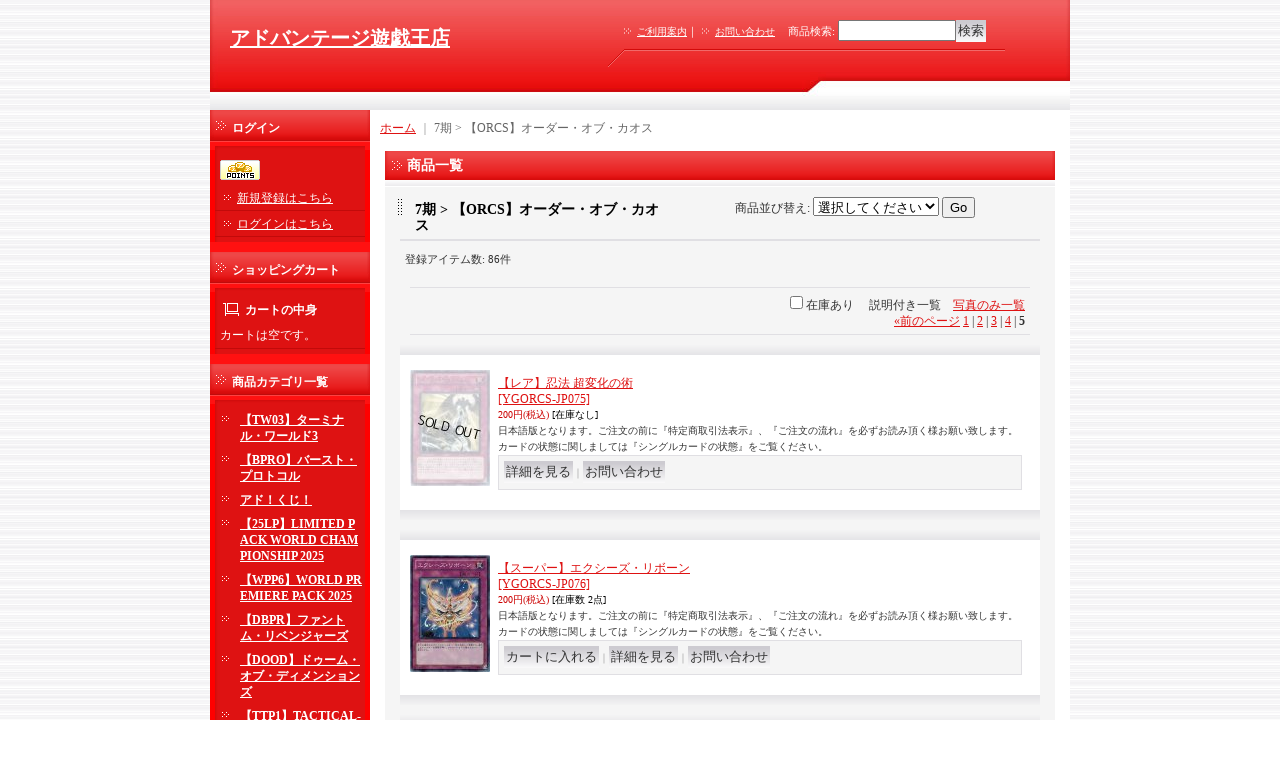

--- FILE ---
content_type: text/html; charset=UTF-8
request_url: https://advantageyugioh.ocnk.net/product-list/93/0/normal?page=5
body_size: 19204
content:
<!DOCTYPE html PUBLIC "-//W3C//DTD XHTML 1.0 Transitional//EN"
 "http://www.w3.org/TR/xhtml1/DTD/xhtml1-transitional.dtd">
<html>
<head>
  <meta http-equiv="content-language" content="ja" />
  <meta http-equiv="content-type" content="text/html; charset=utf-8" />
  <meta http-equiv="content-style-type" content="text/css" />
  <meta http-equiv="content-script-type" content="text/javascript" />
  <title>【ORCS】オーダー・オブ・カオス - アドバンテージ遊戯王店 (Page 5)</title>
  <meta name="keywords" content="【ORCS】オーダー・オブ・カオス,7期,アドバンテージ遊戯王店" />
  <meta name="description" content="" />
  <link rel="alternate" type="application/rss+xml" title="RSS" href="https://advantageyugioh.ocnk.net/rss/rss.php" />
  <link rel="alternate" media="only screen and (max-width: 640px)" href="https://advantageyugioh.ocnk.net/phone/product-list/93" />
  <link rel="prev" href="https://advantageyugioh.ocnk.net/product-list/93/0/normal?page=4" />
  <link rel="canonical" href="https://advantageyugioh.ocnk.net/product-list/93" />
  <script type="text/javascript" src="https://advantageyugioh.ocnk.net/res/css217/js/ocnk.js?1401845513"></script>
  <link href="https://advantageyugioh.ocnk.net/res/css1/style/common.css?1698389114" rel="stylesheet" type="text/css" media="all" />
  <link href="https://advantageyugioh.ocnk.net/res/css217/style/column2.css?1462843418" rel="stylesheet" type="text/css" media="all" />
  <link href="https://advantageyugioh.ocnk.net/res/css217/style/default.css?1401845519" rel="stylesheet" type="text/css" media="all" />
  <script type="text/javascript" src="https://advantageyugioh.ocnk.net/res/css217/js/public/jquery.js?1320889190"></script>
  <script src="https://advantageyugioh.ocnk.net/res/css217/js/public/jquery.migrate-v1.js"></script>
  <script src="https://advantageyugioh.ocnk.net/res/css217/js/public/jquery.migrate-v3.js"></script>
  <script type="text/javascript" src="https://advantageyugioh.ocnk.net/res/css217/js/underscore.js?v=3"></script>
  <script type="text/javascript">jQuery.noConflict();</script>
  <script type="text/javascript" src="https://advantageyugioh.ocnk.net/res/css217/js/prototype.js?1401845515"></script>
  <script type="text/javascript" src="https://advantageyugioh.ocnk.net/res/css217/js/flipsnap.js"></script>
  <script type="text/javascript" src="https://advantageyugioh.ocnk.net/res/css217/js/jquerypp.custom.js"></script>
  <script type="text/javascript" src="https://advantageyugioh.ocnk.net/res/css217/js/pack/jquery.swipeList-min.js?1441333883"></script>
  <script type="text/javascript" src="https://advantageyugioh.ocnk.net/res/css217/js/pack/jquery.collapser-min.js"></script>
  <script type="text/javascript" src="https://advantageyugioh.ocnk.net/res/css217/js/pack/shared-tool-min.js?1625028310"></script>
  <script src="https://advantageyugioh.ocnk.net/res/css217/js/pack/ranking-tab-min.js?1625028310"></script>
  <script type="text/javascript" src="https://advantageyugioh.ocnk.net/res/css217/js/common.js?1401845536"></script>
</head>
<body onload="init();"  class="categorylist_page_body" id="categorylist_page_93">
<table width="860" border="0" cellspacing="0" cellpadding="0" id="container" align="center"  >
    <tr>
                                                        <td colspan="2">
                                <div id="copy">
                                                            </div>
            <div id="header">
                                    <div class="shoptext">
                        <h1>
                            <a href="https://advantageyugioh.ocnk.net/">
                                <span class="text-18">アドバンテージ遊戯王店</span>
                            </a>
                        </h1>
                    </div>
                                                                    <form method="get" action="https://advantageyugioh.ocnk.net/product-list" style="margin: 0; padding: 0;"><div class="subnavi">
                        <span class="subicon01"><a href="https://advantageyugioh.ocnk.net/help">ご利用案内</a></span><span class="sec_linel">｜</span><span class="subicon02"><a href="https://advantageyugioh.ocnk.net/contact" class="secure_link">お問い合わせ</a></span>
                        <span class="search_label">商品検索<span class="colon">:</span> </span><input type="text" name="keyword" size="10"  class="form" /><span class="bot_b"><input type="submit" name="Submit" value="検索" class="searchinput" /></span>
                    </div></form>
                                            </div>
        </td>
            </tr>
    <tr>
        <td colspan="2" id="bline"></td>
    </tr>
    <tr>
        <td width="160" valign="top" id="lefttd">
                                                                                                                                                                            <div class="side_box" id="login_box_area">
              <div class="member">
                <div class="shopc_title">
                    <h3>ログイン</h3>
                </div>
                <div class="shopc_list">
                    <div class="auto">
                    <div class="icon">
                        <div class="shopc_go">
                          <a href="https://advantageyugioh.ocnk.net/help#help_point" target="_blank"><img src="https://advantageyugioh.ocnk.net/res/css217/img/all/icon_point.gif" width="40" height="20" border="0" align="absmiddle" alt="ポイントについて" class="icon_point" /></a>
                        </div>
                    </div>
                        <div class="shopc_in">
                            <div class="subicon03" id="mregistration"><a href="https://advantageyugioh.ocnk.net/register" class="secure_link">新規登録はこちら</a></div>
                        </div>
                        <div class="shopc_in">
                            <div class="subicon03" id="mlogin"><a href="https://advantageyugioh.ocnk.net/member-login" class="secure_link">ログインはこちら</a></div>
                        </div>
                    </div>
                </div>
              </div>
            </div>
                                                                                                                                                <div class="side_box" id="left_cart_area">
                    <div class="shopc_title">
                        <h3>ショッピングカート</h3>
                    </div>
                    <div class="shopc_list">
                        <div class="shopc_in_title">カートの中身</div>
                                    <div class="shopc_in"><h2>カートは空です。</h2></div>
            
            
                    </div>
                </div>
                                                                                                                                                                                                                                                                                                                                                                                                                                                                                                                                                                                                                                                                                                                                                                                                                                                                                                                                                                                                                                                                                                    <div class="side_box">
                <div class="category_title">
                    <h3>商品カテゴリ一覧</h3>
                </div>
                <div class="category_list">
                    <ul class="has_image_ul">
                                    <li>
                            <span class="mcategory">
                                                                                                <a href="https://advantageyugioh.ocnk.net/product-list/206">【TW03】ターミナル・ワールド3</a>
                                                            </span>
                                </li>
                                    <li>
                            <span class="mcategory">
                                                                                                <a href="https://advantageyugioh.ocnk.net/product-list/207">【BPRO】バースト・プロトコル</a>
                                                            </span>
                                </li>
                                    <li>
                            <span class="mcategory">
                                                                                                <a href="https://advantageyugioh.ocnk.net/product-list/177">アド！くじ！</a>
                                                            </span>
                                </li>
                                    <li>
                            <span class="mcategory">
                                                                                                <a href="https://advantageyugioh.ocnk.net/product-list/215">【25LP】LIMITED PACK WORLD CHAMPIONSHIP 2025</a>
                                                            </span>
                                </li>
                                    <li>
                            <span class="mcategory">
                                                                                                <a href="https://advantageyugioh.ocnk.net/product-list/205">【WPP6】WORLD PREMIERE PACK 2025</a>
                                                            </span>
                                </li>
                                    <li>
                            <span class="mcategory">
                                                                                                <a href="https://advantageyugioh.ocnk.net/product-list/179">【DBPR】ファントム・リベンジャーズ</a>
                                                            </span>
                                </li>
                                    <li>
                            <span class="mcategory">
                                                                                                <a href="https://advantageyugioh.ocnk.net/product-list/269">【DOOD】ドゥーム・オブ・ディメンションズ</a>
                                                            </span>
                                </li>
                                    <li>
                            <span class="mcategory">
                                                                                                <a href="https://advantageyugioh.ocnk.net/product-list/160">【TTP1】TACTICAL-TRY PACK - 黒魔導・HERO・御巫 -</a>
                                                            </span>
                                </li>
                                    <li>
                            <span class="mcategory">
                                                                                                <a href="https://advantageyugioh.ocnk.net/product-list/258">【DUAD】デュエリスト・アドバンス</a>
                                                            </span>
                                </li>
                                    <li>
                            <span class="mcategory">
                                                                                                <a href="https://advantageyugioh.ocnk.net/product-list/153">【DBJH】ジャスティス・ハンターズ</a>
                                                            </span>
                                </li>
                                    <li>
                            <span class="mcategory">
                                                                                                <a href="https://advantageyugioh.ocnk.net/product-list/284">【QCAC】QUARTER CENTURY ART COLLECTION</a>
                                                            </span>
                                </li>
                                    <li>
                            <span class="mcategory">
                                                                                                <a href="https://advantageyugioh.ocnk.net/product-list/283">【ALIN】アライアンス・インサイト</a>
                                                            </span>
                                </li>
                                    <li>
                            <span class="mcategory">
                                                                                                <a href="#" onclick="OpenCategory('folder12'); return false;">12期</a>
                                                            </span>
                                    <ul class="folder12" id="folder12" style="display:block">
                                                                    <li>
                                                                        <a href="https://advantageyugioh.ocnk.net/product-list/288">【SUDA】スプリーム・ダークネス</a>
                                </li>
                                                                    <li>
                                                                        <a href="https://advantageyugioh.ocnk.net/product-list/287">【ROTA】レイジ・オブ・ジ・アビス</a>
                                </li>
                                                                    <li>
                                                                        <a href="https://advantageyugioh.ocnk.net/product-list/286">【INFO】インフィニット・フォビドゥン</a>
                                </li>
                                                                    <li>
                                                                        <a href="https://advantageyugioh.ocnk.net/product-list/285">【LEDE】レガシー・オブ・デストラクション</a>
                                </li>
                                                                    <li>
                                                                        <a href="https://advantageyugioh.ocnk.net/product-list/272">【PHNI】ファントム・ナイトメア</a>
                                </li>
                                                                    <li>
                                                                        <a href="https://advantageyugioh.ocnk.net/product-list/271">【AGOV】エイジ・オブ・オーバーロード</a>
                                </li>
                                                                    <li>
                                                                        <a href="https://advantageyugioh.ocnk.net/product-list/268">【DUNE】デュエリスト・ネクサス</a>
                                </li>
                                                    </ul>
                                </li>
                                    <li>
                            <span class="mcategory">
                                                                                                <a href="#" onclick="OpenCategory('folder13'); return false;">11期</a>
                                                            </span>
                                    <ul class="folder13" id="folder13" style="display:block">
                                                                    <li>
                                                                        <a href="https://advantageyugioh.ocnk.net/product-list/263">【CYAC】サイバーストーム・アクセス</a>
                                </li>
                                                                    <li>
                                                                        <a href="https://advantageyugioh.ocnk.net/product-list/254">【PHHY】フォトン・ハイパーノヴァ</a>
                                </li>
                                                                    <li>
                                                                        <a href="https://advantageyugioh.ocnk.net/product-list/253">【DABL】ダークウイング・ブラスト</a>
                                </li>
                                                                    <li>
                                                                        <a href="https://advantageyugioh.ocnk.net/product-list/245">【POTE】パワー・オブ・ジ・エレメンツ</a>
                                </li>
                                                                    <li>
                                                                        <a href="https://advantageyugioh.ocnk.net/product-list/244">【DIFO】ディメンション・フォース</a>
                                </li>
                                                                    <li>
                                                                        <a href="https://advantageyugioh.ocnk.net/product-list/241">【BACH】バトル・オブ・カオス</a>
                                </li>
                                                                    <li>
                                                                        <a href="https://advantageyugioh.ocnk.net/product-list/239">【BODE】バースト・オブ・デスティニー</a>
                                </li>
                                                                    <li>
                                                                        <a href="https://advantageyugioh.ocnk.net/product-list/233">【DAMA】ドーン・オブ・マジェスティ</a>
                                </li>
                                                                    <li>
                                                                        <a href="https://advantageyugioh.ocnk.net/product-list/225">【LIOV】ライトニング・オーバードライブ</a>
                                </li>
                                                                    <li>
                                                                        <a href="https://advantageyugioh.ocnk.net/product-list/226">【BLVO】ブレイジング・ボルテックス</a>
                                </li>
                                                                    <li>
                                                                        <a href="https://advantageyugioh.ocnk.net/product-list/227">【PHRA】ファントム・レイジ</a>
                                </li>
                                                                    <li>
                                                                        <a href="https://advantageyugioh.ocnk.net/product-list/228">【ROTD】ライズ・オブ・ザ・デュエリスト</a>
                                </li>
                                                    </ul>
                                </li>
                                    <li>
                            <span class="mcategory">
                                                                                                <a href="#" onclick="OpenCategory('folder14'); return false;">10期</a>
                                                            </span>
                                    <ul class="folder14" id="folder14" style="display:block">
                                                                    <li>
                                                                        <a href="https://advantageyugioh.ocnk.net/product-list/198">【ETCO】エターニティ・コード</a>
                                </li>
                                                                    <li>
                                                                        <a href="https://advantageyugioh.ocnk.net/product-list/194">【IGAS】イグニッション・アサルト</a>
                                </li>
                                                                    <li>
                                                                        <a href="https://advantageyugioh.ocnk.net/product-list/188">【CHIM】カオス・インパクト</a>
                                </li>
                                                                    <li>
                                                                        <a href="https://advantageyugioh.ocnk.net/product-list/183">【RIRA】ライジング・ランペイジ</a>
                                </li>
                                                                    <li>
                                                                        <a href="https://advantageyugioh.ocnk.net/product-list/175">【DANE】ダーク・ネオストーム</a>
                                </li>
                                                                    <li>
                                                                        <a href="https://advantageyugioh.ocnk.net/product-list/168">【SAST】サベージ・ストライク</a>
                                </li>
                                                                    <li>
                                                                        <a href="https://advantageyugioh.ocnk.net/product-list/164">【SOFU】ソウル・フュージョン</a>
                                </li>
                                                                    <li>
                                                                        <a href="https://advantageyugioh.ocnk.net/product-list/154">【CYHO】サイバネティック・ホライゾン</a>
                                </li>
                                                                    <li>
                                                                        <a href="https://advantageyugioh.ocnk.net/product-list/4">【FLOD】フレイムズ・オブ・デストラクション</a>
                                </li>
                                                                    <li>
                                                                        <a href="https://advantageyugioh.ocnk.net/product-list/5">【EXFO】エクストリーム・フォース</a>
                                </li>
                                                                    <li>
                                                                        <a href="https://advantageyugioh.ocnk.net/product-list/6">【CIBR】サーキット・ブレイク</a>
                                </li>
                                                                    <li>
                                                                        <a href="https://advantageyugioh.ocnk.net/product-list/7">【COTD】コード・オブ・ザ・デュエリスト</a>
                                </li>
                                                    </ul>
                                </li>
                                    <li>
                            <span class="mcategory">
                                                                                                <a href="#" onclick="OpenCategory('folder15'); return false;">9期</a>
                                                            </span>
                                    <ul class="folder15" id="folder15" style="display:block">
                                                                    <li>
                                                                        <a href="https://advantageyugioh.ocnk.net/product-list/9">【MACR】マキシマム・クライシス</a>
                                </li>
                                                                    <li>
                                                                        <a href="https://advantageyugioh.ocnk.net/product-list/10">【RATE】レイジング・テンペスト</a>
                                </li>
                                                                    <li>
                                                                        <a href="https://advantageyugioh.ocnk.net/product-list/11">【INOV】インベイジョン・オブ・ヴェノム</a>
                                </li>
                                                                    <li>
                                                                        <a href="https://advantageyugioh.ocnk.net/product-list/12">【TDIL】ザ・ダーク・イリュージョン</a>
                                </li>
                                                                    <li>
                                                                        <a href="https://advantageyugioh.ocnk.net/product-list/13">【SHVI】シャイニング・ビクトリーズ</a>
                                </li>
                                                                    <li>
                                                                        <a href="https://advantageyugioh.ocnk.net/product-list/14">【BOSH】ブレイカーズ・オブ・シャドウ</a>
                                </li>
                                                                    <li>
                                                                        <a href="https://advantageyugioh.ocnk.net/product-list/15">【DOCS】ディメンション・オブ・カオス</a>
                                </li>
                                                                    <li>
                                                                        <a href="https://advantageyugioh.ocnk.net/product-list/16">【CORE】クラッシュ・オブ・リベリオン</a>
                                </li>
                                                                    <li>
                                                                        <a href="https://advantageyugioh.ocnk.net/product-list/17">【CROS】クロスオーバー・ソウルズ</a>
                                </li>
                                                                    <li>
                                                                        <a href="https://advantageyugioh.ocnk.net/product-list/18">【SECE】ザ・シークレット・オブ・エボリューション</a>
                                </li>
                                                                    <li>
                                                                        <a href="https://advantageyugioh.ocnk.net/product-list/19">【NECH】ネクスト・チャレンジャーズ</a>
                                </li>
                                                                    <li>
                                                                        <a href="https://advantageyugioh.ocnk.net/product-list/20">【DUEA】ザ・デュエリスト・アドベント</a>
                                </li>
                                                    </ul>
                                </li>
                                    <li>
                            <span class="mcategory">
                                                                                                <a href="#" onclick="OpenCategory('folder16'); return false;">8期</a>
                                                            </span>
                                    <ul class="folder16" id="folder16" style="display:block">
                                                                    <li>
                                                                        <a href="https://advantageyugioh.ocnk.net/product-list/29">【PRIO】プライマル・オリジン</a>
                                </li>
                                                                    <li>
                                                                        <a href="https://advantageyugioh.ocnk.net/product-list/28">【LVAL】レガシー・オブ・ザ・ヴァリアント</a>
                                </li>
                                                                    <li>
                                                                        <a href="https://advantageyugioh.ocnk.net/product-list/27">【SHSP】シャドウ・スペクターズ</a>
                                </li>
                                                                    <li>
                                                                        <a href="https://advantageyugioh.ocnk.net/product-list/26">【JOTL】ジャッジメント・オブ・ザ・ライト</a>
                                </li>
                                                                    <li>
                                                                        <a href="https://advantageyugioh.ocnk.net/product-list/25">【LTGY】ロード・オブ・ザ・タキオンギャラクシー</a>
                                </li>
                                                                    <li>
                                                                        <a href="https://advantageyugioh.ocnk.net/product-list/24">【CBLZ】コスモ・ブレイザー</a>
                                </li>
                                                                    <li>
                                                                        <a href="https://advantageyugioh.ocnk.net/product-list/23">【ABYR】アビス・ライジング</a>
                                </li>
                                                                    <li>
                                                                        <a href="https://advantageyugioh.ocnk.net/product-list/22">【REDU】リターン・オブ・ザ・デュエリスト</a>
                                </li>
                                                    </ul>
                                </li>
                                    <li>
                            <span class="mcategory">
                                                                                                <a href="#" onclick="OpenCategory('folder17'); return false;">7期</a>
                                                            </span>
                                    <ul class="folder17" id="folder17" style="display:block">
                                                                    <li>
                                                                        <a href="https://advantageyugioh.ocnk.net/product-list/87">【DREV】デュエリスト・レボリューション</a>
                                </li>
                                                                    <li>
                                                                        <a href="https://advantageyugioh.ocnk.net/product-list/88">【STBL】スターストライク・ブラスト</a>
                                </li>
                                                                    <li>
                                                                        <a href="https://advantageyugioh.ocnk.net/product-list/89">【STOR】ストーム・オブ・ラグナロク</a>
                                </li>
                                                                    <li>
                                                                        <a href="https://advantageyugioh.ocnk.net/product-list/90">【EXVC】エクストリーム・ビクトリー</a>
                                </li>
                                                                    <li>
                                                                        <a href="https://advantageyugioh.ocnk.net/product-list/91">【GENF】ジェネレーション・フォース</a>
                                </li>
                                                                    <li>
                                                                        <a href="https://advantageyugioh.ocnk.net/product-list/92">【PHSW】フォトン・ショックウェーブ</a>
                                </li>
                                                                    <li>
                                                                        <a href="https://advantageyugioh.ocnk.net/product-list/93">【ORCS】オーダー・オブ・カオス</a>
                                </li>
                                                                    <li>
                                                                        <a href="https://advantageyugioh.ocnk.net/product-list/94">【GAOV】ギャラクティック・オーバーロード</a>
                                </li>
                                                    </ul>
                                </li>
                                    <li>
                            <span class="mcategory">
                                                                                                <a href="#" onclick="OpenCategory('folder18'); return false;">6期</a>
                                                            </span>
                                    <ul class="folder18" id="folder18" style="display:block">
                                                                    <li>
                                                                        <a href="https://advantageyugioh.ocnk.net/product-list/102">【TSHD】ザ・シャイニング・ダークネス</a>
                                </li>
                                                                    <li>
                                                                        <a href="https://advantageyugioh.ocnk.net/product-list/103">【ABPF】アブソリュート・パワーフォース</a>
                                </li>
                                                                    <li>
                                                                        <a href="https://advantageyugioh.ocnk.net/product-list/104">【SOVR】スターダスト・オーバードライブ</a>
                                </li>
                                                                    <li>
                                                                        <a href="https://advantageyugioh.ocnk.net/product-list/105">【ANPR】エンシェント・プロフェシー</a>
                                </li>
                                                                    <li>
                                                                        <a href="https://advantageyugioh.ocnk.net/product-list/106">【RGBT】レイジング・バトル</a>
                                </li>
                                                                    <li>
                                                                        <a href="https://advantageyugioh.ocnk.net/product-list/107">【CRMS】クリムゾン・クライシス</a>
                                </li>
                                                                    <li>
                                                                        <a href="https://advantageyugioh.ocnk.net/product-list/108">【CSOC】クロスローズ・オブ・カオス</a>
                                </li>
                                                                    <li>
                                                                        <a href="https://advantageyugioh.ocnk.net/product-list/109">【TDGS】ザ・デュエリスト・ジェネシス</a>
                                </li>
                                                    </ul>
                                </li>
                                    <li>
                            <span class="mcategory">
                                                                                                <a href="#" onclick="OpenCategory('folder19'); return false;">デッキビルドパック</a>
                                                            </span>
                                    <ul class="folder19" id="folder19" style="display:block">
                                                                    <li>
                                                                        <a href="https://advantageyugioh.ocnk.net/product-list/293">【DBCB】クロスオーバー・ブレイカーズ</a>
                                </li>
                                                                    <li>
                                                                        <a href="https://advantageyugioh.ocnk.net/product-list/274">【DBVS】ヴァリアント・スマッシャーズ</a>
                                </li>
                                                                    <li>
                                                                        <a href="https://advantageyugioh.ocnk.net/product-list/266">【DBWS】ワイルド・サバイバーズ</a>
                                </li>
                                                                    <li>
                                                                        <a href="https://advantageyugioh.ocnk.net/product-list/255">【DBAD】アメイジング・ディフェンダーズ</a>
                                </li>
                                                                    <li>
                                                                        <a href="https://advantageyugioh.ocnk.net/product-list/246">【DBTM】タクティカル・マスターズ</a>
                                </li>
                                                                    <li>
                                                                        <a href="https://advantageyugioh.ocnk.net/product-list/240">【DBGC】グランド・クリエイターズ</a>
                                </li>
                                                                    <li>
                                                                        <a href="https://advantageyugioh.ocnk.net/product-list/232">【DBAG】エンシェント・ガーディアンズ</a>
                                </li>
                                                                    <li>
                                                                        <a href="https://advantageyugioh.ocnk.net/product-list/214">【DBGI】ジェネシス・インパクターズ</a>
                                </li>
                                                                    <li>
                                                                        <a href="https://advantageyugioh.ocnk.net/product-list/202">【DBSS】シークレット・スレイヤーズ</a>
                                </li>
                                                                    <li>
                                                                        <a href="https://advantageyugioh.ocnk.net/product-list/191">【DBMF】ミスティック・ファイターズ</a>
                                </li>
                                                                    <li>
                                                                        <a href="https://advantageyugioh.ocnk.net/product-list/180">【DBIC】インフィニティ・チェイサーズ</a>
                                </li>
                                                                    <li>
                                                                        <a href="https://advantageyugioh.ocnk.net/product-list/166">【DBHS】ヒドゥン・サモナーズ</a>
                                </li>
                                                                    <li>
                                                                        <a href="https://advantageyugioh.ocnk.net/product-list/49">【DBDS】ダーク・セイヴァーズ</a>
                                </li>
                                                                    <li>
                                                                        <a href="https://advantageyugioh.ocnk.net/product-list/50">【DBSW】スピリット・ウォリアーズ</a>
                                </li>
                                                    </ul>
                                </li>
                                    <li>
                            <span class="mcategory">
                                                                                                <a href="#" onclick="OpenCategory('folder20'); return false;">ブースターSP</a>
                                                            </span>
                                    <ul class="folder20" id="folder20" style="display:block">
                                                                    <li>
                                                                        <a href="https://advantageyugioh.ocnk.net/product-list/47">【SPFE】フュージョン・エンフォーサーズ</a>
                                </li>
                                                                    <li>
                                                                        <a href="https://advantageyugioh.ocnk.net/product-list/46">【SPDS】デステニー・ソルジャーズ</a>
                                </li>
                                                                    <li>
                                                                        <a href="https://advantageyugioh.ocnk.net/product-list/45">【SPWR】ウィング・レイダーズ</a>
                                </li>
                                                                    <li>
                                                                        <a href="https://advantageyugioh.ocnk.net/product-list/44">【SPHR】ハイスピード・ライダーズ</a>
                                </li>
                                                                    <li>
                                                                        <a href="https://advantageyugioh.ocnk.net/product-list/43">【SPTR】トライブ・フォース</a>
                                </li>
                                                                    <li>
                                                                        <a href="https://advantageyugioh.ocnk.net/product-list/42">【SPRG】レイジング・マスターズ</a>
                                </li>
                                                    </ul>
                                </li>
                                    <li>
                            <span class="mcategory">
                                                                                                <a href="#" onclick="OpenCategory('folder21'); return false;">コレクターズパック</a>
                                                            </span>
                                    <ul class="folder21" id="folder21" style="display:block">
                                                                    <li>
                                                                        <a href="https://advantageyugioh.ocnk.net/product-list/213">【CP20】COLLECTION PACK2020</a>
                                </li>
                                                                    <li>
                                                                        <a href="https://advantageyugioh.ocnk.net/product-list/184">【CP19】革命の決闘者編</a>
                                </li>
                                                                    <li>
                                                                        <a href="https://advantageyugioh.ocnk.net/product-list/161">【CP18】コレクターズパック2018</a>
                                </li>
                                                                    <li>
                                                                        <a href="https://advantageyugioh.ocnk.net/product-list/54">【CP17】コレクターズパック2017</a>
                                </li>
                                                                    <li>
                                                                        <a href="https://advantageyugioh.ocnk.net/product-list/55">【CPF1】閃光の決闘者編</a>
                                </li>
                                                                    <li>
                                                                        <a href="https://advantageyugioh.ocnk.net/product-list/56">【CPD1】運命の決闘者編</a>
                                </li>
                                                                    <li>
                                                                        <a href="https://advantageyugioh.ocnk.net/product-list/57">【CPL1】伝説の決闘者編</a>
                                </li>
                                                                    <li>
                                                                        <a href="https://advantageyugioh.ocnk.net/product-list/58">【CPZ1】ZEXAL編</a>
                                </li>
                                                    </ul>
                                </li>
                                    <li>
                            <span class="mcategory">
                                                                                                <a href="#" onclick="OpenCategory('folder22'); return false;">デュエリストパック</a>
                                                            </span>
                                    <ul class="folder22" id="folder22" style="display:block">
                                                                    <li>
                                                                        <a href="https://advantageyugioh.ocnk.net/product-list/291">【DP29】輝光のデュエリスト編</a>
                                </li>
                                                                    <li>
                                                                        <a href="https://advantageyugioh.ocnk.net/product-list/273">【DP28】爆炎のデュエリスト編</a>
                                </li>
                                                                    <li>
                                                                        <a href="https://advantageyugioh.ocnk.net/product-list/250">【DP27】輝石のデュエリスト編</a>
                                </li>
                                                                    <li>
                                                                        <a href="https://advantageyugioh.ocnk.net/product-list/242">【DP26】深淵のデュエリスト編</a>
                                </li>
                                                                    <li>
                                                                        <a href="https://advantageyugioh.ocnk.net/product-list/234">【DP25】疾風のデュエリスト編</a>
                                </li>
                                                                    <li>
                                                                        <a href="https://advantageyugioh.ocnk.net/product-list/212">【DP24】冥闇のデュエリスト編</a>
                                </li>
                                                    </ul>
                                </li>
                                    <li>
                            <span class="mcategory">
                                                                                                <a href="#" onclick="OpenCategory('folder23'); return false;">エクストラパック</a>
                                                            </span>
                                    <ul class="folder23" id="folder23" style="display:block">
                                                                    <li>
                                                                        <a href="https://advantageyugioh.ocnk.net/product-list/190">【EP19】エクストラパック2019</a>
                                </li>
                                                                    <li>
                                                                        <a href="https://advantageyugioh.ocnk.net/product-list/167">【EP18】エクストラパック2018</a>
                                </li>
                                                                    <li>
                                                                        <a href="https://advantageyugioh.ocnk.net/product-list/78">【EP17】エクストラパック2017</a>
                                </li>
                                                                    <li>
                                                                        <a href="https://advantageyugioh.ocnk.net/product-list/79">【EP16】エクストラパック2016</a>
                                </li>
                                                                    <li>
                                                                        <a href="https://advantageyugioh.ocnk.net/product-list/80">【EP15】エクストラパック2015</a>
                                </li>
                                                                    <li>
                                                                        <a href="https://advantageyugioh.ocnk.net/product-list/81">【EP14】エクストラパック2014</a>
                                </li>
                                                                    <li>
                                                                        <a href="https://advantageyugioh.ocnk.net/product-list/82">【EP13】エクストラパック2013</a>
                                </li>
                                                                    <li>
                                                                        <a href="https://advantageyugioh.ocnk.net/product-list/83">【EP12】エクストラパック2012</a>
                                </li>
                                                                    <li>
                                                                        <a href="https://advantageyugioh.ocnk.net/product-list/129">【EXP4】エクストラパックvol.4</a>
                                </li>
                                                                    <li>
                                                                        <a href="https://advantageyugioh.ocnk.net/product-list/130">【EXP3】エクストラパックvol.3</a>
                                </li>
                                                                    <li>
                                                                        <a href="https://advantageyugioh.ocnk.net/product-list/131">【EXP2】エクストラパックvol.2</a>
                                </li>
                                                                    <li>
                                                                        <a href="https://advantageyugioh.ocnk.net/product-list/132">【EXP1】エクストラパックvol.1</a>
                                </li>
                                                    </ul>
                                </li>
                                    <li>
                            <span class="mcategory">
                                                                                                <a href="#" onclick="OpenCategory('folder24'); return false;">デュエルターミナル</a>
                                                            </span>
                                    <ul class="folder24" id="folder24" style="display:block">
                                                                    <li>
                                                                        <a href="https://advantageyugioh.ocnk.net/product-list/137">【DTC1】クロニクル1 覚醒の章</a>
                                </li>
                                                                    <li>
                                                                        <a href="https://advantageyugioh.ocnk.net/product-list/136">【DTC2】クロニクル2 混沌の章</a>
                                </li>
                                                                    <li>
                                                                        <a href="https://advantageyugioh.ocnk.net/product-list/135">【DTC3】クロニクル3 破滅の章</a>
                                </li>
                                                                    <li>
                                                                        <a href="https://advantageyugioh.ocnk.net/product-list/134">【DTC4】クロニクル4 対極の章</a>
                                </li>
                                                                    <li>
                                                                        <a href="https://advantageyugioh.ocnk.net/product-list/138">【DT01】シンクロ覚醒!!</a>
                                </li>
                                                                    <li>
                                                                        <a href="https://advantageyugioh.ocnk.net/product-list/139">【DT02】ワームの侵攻!!</a>
                                </li>
                                                                    <li>
                                                                        <a href="https://advantageyugioh.ocnk.net/product-list/140">【DT03】反撃のジャスティス!!</a>
                                </li>
                                                                    <li>
                                                                        <a href="https://advantageyugioh.ocnk.net/product-list/141">【DT04】魔轟神復活!!</a>
                                </li>
                                                                    <li>
                                                                        <a href="https://advantageyugioh.ocnk.net/product-list/142">【DT05】混沌の覇者!!</a>
                                </li>
                                                                    <li>
                                                                        <a href="https://advantageyugioh.ocnk.net/product-list/143">【DT06】疾風のドラグニティ!!</a>
                                </li>
                                                                    <li>
                                                                        <a href="https://advantageyugioh.ocnk.net/product-list/144">【DT07】ジェネクスの進撃!!</a>
                                </li>
                                                                    <li>
                                                                        <a href="https://advantageyugioh.ocnk.net/product-list/145">【DT08】トリシューラの鼓動!!</a>
                                </li>
                                                                    <li>
                                                                        <a href="https://advantageyugioh.ocnk.net/product-list/146">【DT09】ヴァイロン降臨!!</a>
                                </li>
                                                                    <li>
                                                                        <a href="https://advantageyugioh.ocnk.net/product-list/147">【DT10】インヴェルズの侵略!!</a>
                                </li>
                                                                    <li>
                                                                        <a href="https://advantageyugioh.ocnk.net/product-list/148">【DT11】オメガの裁き!!</a>
                                </li>
                                                                    <li>
                                                                        <a href="https://advantageyugioh.ocnk.net/product-list/149">【DT12】エクシーズ始動!!</a>
                                </li>
                                                                    <li>
                                                                        <a href="https://advantageyugioh.ocnk.net/product-list/150">【DT13】星の騎士団セイクリッド!!</a>
                                </li>
                                                                    <li>
                                                                        <a href="https://advantageyugioh.ocnk.net/product-list/151">【DT14】破滅の邪龍ウロボロス!!</a>
                                </li>
                                                    </ul>
                                </li>
                                    <li>
                            <span class="mcategory">
                                                                                                <a href="#" onclick="OpenCategory('folder25'); return false;">ストラクチャーデッキ</a>
                                                            </span>
                                    <ul class="folder25" id="folder25" style="display:block">
                                                                    <li>
                                                                        <a href="https://advantageyugioh.ocnk.net/product-list/299">【CH01】THE CHRONICLES DECK －白の物語－</a>
                                </li>
                                                                    <li>
                                                                        <a href="https://advantageyugioh.ocnk.net/product-list/262">【SR14】炎王の急襲</a>
                                </li>
                                                                    <li>
                                                                        <a href="https://advantageyugioh.ocnk.net/product-list/249">【SR13】デビルズ・ゲート</a>
                                </li>
                                                                    <li>
                                                                        <a href="https://advantageyugioh.ocnk.net/product-list/235">【SR12】ロスト・サンクチュアリ</a>
                                </li>
                                                                    <li>
                                                                        <a href="https://advantageyugioh.ocnk.net/product-list/204">【SR11】ドラグニティ・ドライブ</a>
                                </li>
                                                                    <li>
                                                                        <a href="https://advantageyugioh.ocnk.net/product-list/197">【SR10】マシンナーズ・コマンド</a>
                                </li>
                                                                    <li>
                                                                        <a href="https://advantageyugioh.ocnk.net/product-list/189">【SR09】ウォリアーズ・ストライク</a>
                                </li>
                                                                    <li>
                                                                        <a href="https://advantageyugioh.ocnk.net/product-list/176">【SR08】ロード・オブ・マジシャン</a>
                                </li>
                                                                    <li>
                                                                        <a href="https://advantageyugioh.ocnk.net/product-list/165">【SR07】アンデットワールド</a>
                                </li>
                                                                    <li>
                                                                        <a href="https://advantageyugioh.ocnk.net/product-list/59">【SR06】闇黒の呪縛</a>
                                </li>
                                                                    <li>
                                                                        <a href="https://advantageyugioh.ocnk.net/product-list/60">【SR05】神光の波動</a>
                                </li>
                                                                    <li>
                                                                        <a href="https://advantageyugioh.ocnk.net/product-list/61">【SR04】恐獣の鼓動</a>
                                </li>
                                                                    <li>
                                                                        <a href="https://advantageyugioh.ocnk.net/product-list/62">【SR03】機械竜叛乱</a>
                                </li>
                                                                    <li>
                                                                        <a href="https://advantageyugioh.ocnk.net/product-list/63">【SR02】巨神竜復活</a>
                                </li>
                                                                    <li>
                                                                        <a href="https://advantageyugioh.ocnk.net/product-list/64">【SR01】真帝王降臨</a>
                                </li>
                                                                    <li>
                                                                        <a href="https://advantageyugioh.ocnk.net/product-list/298">【SD48】パワー・オブ・フェローズ</a>
                                </li>
                                                                    <li>
                                                                        <a href="https://advantageyugioh.ocnk.net/product-list/281">【SD47】青き眼の光臨</a>
                                </li>
                                                                    <li>
                                                                        <a href="https://advantageyugioh.ocnk.net/product-list/261">【SD46】王者の鼓動</a>
                                </li>
                                                                    <li>
                                                                        <a href="https://advantageyugioh.ocnk.net/product-list/252">【SD45】蟲惑魔の森</a>
                                </li>
                                                                    <li>
                                                                        <a href="https://advantageyugioh.ocnk.net/product-list/248">【SD44】宝玉の伝説</a>
                                </li>
                                                                    <li>
                                                                        <a href="https://advantageyugioh.ocnk.net/product-list/236">【SD43】アルバ・ストライク</a>
                                </li>
                                                                    <li>
                                                                        <a href="https://advantageyugioh.ocnk.net/product-list/230">【SD42】オーバーレイ・ユニバース</a>
                                </li>
                                                                    <li>
                                                                        <a href="https://advantageyugioh.ocnk.net/product-list/229">【SD41】サイバー流の後継者</a>
                                </li>
                                                                    <li>
                                                                        <a href="https://advantageyugioh.ocnk.net/product-list/209">【SD40】凍獄の氷結界</a>
                                </li>
                                                                    <li>
                                                                        <a href="https://advantageyugioh.ocnk.net/product-list/203">【SD39】精霊術の使い手</a>
                                </li>
                                                                    <li>
                                                                        <a href="https://advantageyugioh.ocnk.net/product-list/199">【SD38】混沌の三幻魔</a>
                                </li>
                                                                    <li>
                                                                        <a href="https://advantageyugioh.ocnk.net/product-list/192">【SD37】リバース・オブ・シャドール</a>
                                </li>
                                                                    <li>
                                                                        <a href="https://advantageyugioh.ocnk.net/product-list/185">【SD36】リボルバー</a>
                                </li>
                                                                    <li>
                                                                        <a href="https://advantageyugioh.ocnk.net/product-list/171">【SD35】ソウルバーナー</a>
                                </li>
                                                                    <li>
                                                                        <a href="https://advantageyugioh.ocnk.net/product-list/158">【SD34】マスター・リンク</a>
                                </li>
                                                                    <li>
                                                                        <a href="https://advantageyugioh.ocnk.net/product-list/278">【TT01-JPA】TACTICAL-TRY DECK 終撃竜サイバー・ドラゴン</a>
                                </li>
                                                                    <li>
                                                                        <a href="https://advantageyugioh.ocnk.net/product-list/279">【TT01-JPB】TACTICAL-TRY DECK 怪盗コンビEvil★Twin</a>
                                </li>
                                                                    <li>
                                                                        <a href="https://advantageyugioh.ocnk.net/product-list/280">【TT01-JPC】TACTICAL-TRY DECK 征服王エルドリッチ</a>
                                </li>
                                                                    <li>
                                                                        <a href="https://advantageyugioh.ocnk.net/product-list/296">【TT02-JPA】TACTICAL-TRY DECK 超骸装部隊R－ACE</a>
                                </li>
                                                                    <li>
                                                                        <a href="https://advantageyugioh.ocnk.net/product-list/297">【TT02-JPB】TACTICAL-TRY DECK 退魔天使エクソシスター</a>
                                </li>
                                                    </ul>
                                </li>
                                    <li>
                            <span class="mcategory">
                                                                                                <a href="#" onclick="OpenCategory('folder26'); return false;">ゴールドシリーズ</a>
                                                            </span>
                                    <ul class="folder26" id="folder26" style="display:block">
                                                                    <li>
                                                                        <a href="https://advantageyugioh.ocnk.net/product-list/96">【GP16】GOLD PACK 2016</a>
                                </li>
                                                                    <li>
                                                                        <a href="https://advantageyugioh.ocnk.net/product-list/100">【GDB1】THE GOLD BOX</a>
                                </li>
                                                                    <li>
                                                                        <a href="https://advantageyugioh.ocnk.net/product-list/156">【GS06】GOLD SERIES 2014</a>
                                </li>
                                                    </ul>
                                </li>
                                    <li>
                            <span class="mcategory">
                                                                                                <a href="#" onclick="OpenCategory('folder27'); return false;">BEGINNER&#039;S / DUELIST EDITION</a>
                                                            </span>
                                    <ul class="folder27" id="folder27" style="display:block">
                                                                    <li>
                                                                        <a href="https://advantageyugioh.ocnk.net/product-list/98">【BE01】BEGINNER’S EDITION1</a>
                                </li>
                                                                    <li>
                                                                        <a href="https://advantageyugioh.ocnk.net/product-list/99">【BE02】BEGINNER’S EDITION2</a>
                                </li>
                                                                    <li>
                                                                        <a href="https://advantageyugioh.ocnk.net/product-list/112">【DE01】DUELIST EDITION1</a>
                                </li>
                                                                    <li>
                                                                        <a href="https://advantageyugioh.ocnk.net/product-list/113">【DE02】DUELIST EDITION2</a>
                                </li>
                                                                    <li>
                                                                        <a href="https://advantageyugioh.ocnk.net/product-list/114">【DE03】DUELIST EDITION3</a>
                                </li>
                                                                    <li>
                                                                        <a href="https://advantageyugioh.ocnk.net/product-list/155">【DE04】DUELIST EDITION4</a>
                                </li>
                                                    </ul>
                                </li>
                                    <li>
                            <span class="mcategory">
                                                                                                <a href="#" onclick="OpenCategory('folder28'); return false;">その他パック</a>
                                                            </span>
                                    <ul class="folder28" id="folder28" style="display:block">
                                                                    <li>
                                                                        <a href="https://advantageyugioh.ocnk.net/product-list/247">【HC01】HISTORY ARCHIVE COLLECTION</a>
                                </li>
                                                                    <li>
                                                                        <a href="https://advantageyugioh.ocnk.net/product-list/251">【AC02】ANIMATION CHRONICLE 2022</a>
                                </li>
                                                                    <li>
                                                                        <a href="https://advantageyugioh.ocnk.net/product-list/237">【AC01】ANIMATION CHRONICLE</a>
                                </li>
                                                                    <li>
                                                                        <a href="https://advantageyugioh.ocnk.net/product-list/220">【21PP】PREMIUM PACK 2021（一部）</a>
                                </li>
                                                                    <li>
                                                                        <a href="https://advantageyugioh.ocnk.net/product-list/201">【20PP】PREMIUM PACK2020</a>
                                </li>
                                                                    <li>
                                                                        <a href="https://advantageyugioh.ocnk.net/product-list/182">【19PP】PREMIUM PACK2019</a>
                                </li>
                                                                    <li>
                                                                        <a href="https://advantageyugioh.ocnk.net/product-list/181">【20TH-JPC】20th ANNIVERSARY LEGEND COLLECTION</a>
                                </li>
                                                                    <li>
                                                                        <a href="https://advantageyugioh.ocnk.net/product-list/196">【LVP3】LINK VRAINS PACK3</a>
                                </li>
                                                                    <li>
                                                                        <a href="https://advantageyugioh.ocnk.net/product-list/173">【LVP2】LINK VRAINS PACK2</a>
                                </li>
                                                                    <li>
                                                                        <a href="https://advantageyugioh.ocnk.net/product-list/72">【LVP1】LINK VRAINS PACK</a>
                                </li>
                                                                    <li>
                                                                        <a href="https://advantageyugioh.ocnk.net/product-list/265">【RC04】RARITY COLLECTION -QUARTER CENTURY EDITION-</a>
                                </li>
                                                                    <li>
                                                                        <a href="https://advantageyugioh.ocnk.net/product-list/200">【RC03】レアリティコレクション3</a>
                                </li>
                                                                    <li>
                                                                        <a href="https://advantageyugioh.ocnk.net/product-list/73">【RC02】レアリティコレクション20th</a>
                                </li>
                                                                    <li>
                                                                        <a href="https://advantageyugioh.ocnk.net/product-list/74">【TRC1】レアリティコレクション</a>
                                </li>
                                                                    <li>
                                                                        <a href="https://advantageyugioh.ocnk.net/product-list/75">【20AP】20th ANNIVERSARY PACK</a>
                                </li>
                                                                    <li>
                                                                        <a href="https://advantageyugioh.ocnk.net/product-list/76">【MP01】ミレニアムパック</a>
                                </li>
                                                                    <li>
                                                                        <a href="https://advantageyugioh.ocnk.net/product-list/84">【MVP1】MOVIE PACK</a>
                                </li>
                                                                    <li>
                                                                        <a href="https://advantageyugioh.ocnk.net/product-list/85">【DBLE】DIMENSION BOX LIMITED EDITION</a>
                                </li>
                                                                    <li>
                                                                        <a href="https://advantageyugioh.ocnk.net/product-list/172">【20TH-JPB】20thANNIVERSARY DUELISTBOX</a>
                                </li>
                                                                    <li>
                                                                        <a href="https://advantageyugioh.ocnk.net/product-list/186">【LVDS】LINK VRAINS DUELIST SET</a>
                                </li>
                                                                    <li>
                                                                        <a href="https://advantageyugioh.ocnk.net/product-list/193">【LGB1】LEGENDARY GOLD BOX</a>
                                </li>
                                                                    <li>
                                                                        <a href="https://advantageyugioh.ocnk.net/product-list/294">【WPP5】WORLD PREMIERE PACK 2024</a>
                                </li>
                                                                    <li>
                                                                        <a href="https://advantageyugioh.ocnk.net/product-list/276">【WPP4】WORLD PREMIERE PACK 2023</a>
                                </li>
                                                                    <li>
                                                                        <a href="https://advantageyugioh.ocnk.net/product-list/256">【WPP3】WORLD PREMIERE PACK 2022</a>
                                </li>
                                                                    <li>
                                                                        <a href="https://advantageyugioh.ocnk.net/product-list/238">【WPP2】WORLD PREMIERE PACK2021</a>
                                </li>
                                                                    <li>
                                                                        <a href="https://advantageyugioh.ocnk.net/product-list/218">【WPP1】WORLD PREMIERE PACK2020</a>
                                </li>
                                                                    <li>
                                                                        <a href="https://advantageyugioh.ocnk.net/product-list/259">【SLF1】SELECTION 5</a>
                                </li>
                                                                    <li>
                                                                        <a href="https://advantageyugioh.ocnk.net/product-list/219">【SLT1】SELECTION 10</a>
                                </li>
                                                                    <li>
                                                                        <a href="https://advantageyugioh.ocnk.net/product-list/231">【PAC1】PRISMATIC ART COLLECTION</a>
                                </li>
                                                                    <li>
                                                                        <a href="https://advantageyugioh.ocnk.net/product-list/221">【PGB1】PRISMATIC GOD BOX</a>
                                </li>
                                                                    <li>
                                                                        <a href="https://advantageyugioh.ocnk.net/product-list/243">【SSB1】SECRET SHINY BOX</a>
                                </li>
                                                                    <li>
                                                                        <a href="https://advantageyugioh.ocnk.net/product-list/260">【SUB1】SECRET UTILTY BOX</a>
                                </li>
                                                                    <li>
                                                                        <a href="https://advantageyugioh.ocnk.net/product-list/270">【QCDB】QUARTER CENTURY DUELIST BOX</a>
                                </li>
                                                                    <li>
                                                                        <a href="https://advantageyugioh.ocnk.net/product-list/275">【AC03】ANIMATION CHRONICLE 2023</a>
                                </li>
                                                                    <li>
                                                                        <a href="https://advantageyugioh.ocnk.net/product-list/295">【TW02】ターミナル・ワールド2</a>
                                </li>
                                                                    <li>
                                                                        <a href="https://advantageyugioh.ocnk.net/product-list/277">【TW01】ターミナル・ワールド</a>
                                </li>
                                                                    <li>
                                                                        <a href="https://advantageyugioh.ocnk.net/product-list/282">【QCTB】QUARTER CENTURY TRINITY BOX</a>
                                </li>
                                                                    <li>
                                                                        <a href="https://advantageyugioh.ocnk.net/product-list/289">【QCCU】QUARTER CENTURY CHRONICLE side:UNITY</a>
                                </li>
                                                                    <li>
                                                                        <a href="https://advantageyugioh.ocnk.net/product-list/290">【QCCP】QUARTER CENTURY CHRONICLE side:PRIDE</a>
                                </li>
                                                                    <li>
                                                                        <a href="https://advantageyugioh.ocnk.net/product-list/292">【AC04】ANIMATION CHRONICLE 2024</a>
                                </li>
                                                    </ul>
                                </li>
                                    <li>
                            <span class="mcategory">
                                                                                                <a href="#" onclick="OpenCategory('folder29'); return false;">プロモカード類</a>
                                                            </span>
                                    <ul class="folder29" id="folder29" style="display:block">
                                                                    <li>
                                                                        <a href="https://advantageyugioh.ocnk.net/product-list/170">【ALL】</a>
                                </li>
                                                                    <li>
                                                                        <a href="https://advantageyugioh.ocnk.net/product-list/169">【YCPC】遊戯王チップス</a>
                                </li>
                                                    </ul>
                                </li>
                                    <li>
                            <span class="mcategory">
                                                                                                <a href="https://advantageyugioh.ocnk.net/product-list/152">その他カテゴリ</a>
                                                            </span>
                                </li>
                                    <li>
                            <span class="mcategory">
                                                                                                <a href="https://advantageyugioh.ocnk.net/product-list/163">サプライ</a>
                                                            </span>
                                </li>
                            </ul>
                </div>
            </div>
                                                                                                                                                                                                                                                                                                                                                                                                                                    <div class="side_box">
                <div class="pickup_category_title">
                    <h3>特集</h3>
                </div>
                <div class="pickup_category_list">
                    <ul>
                                        <li>
                                                        <a href="https://advantageyugioh.ocnk.net/product-group/1">magi販売用</a>
                        </li>
                                                                                                <li>
                                                        <a href="https://advantageyugioh.ocnk.net/product-group/5">シークレット</a>
                        </li>
                                    </ul>
                </div>
            </div>
                                                                                                                                        <div class="side_box">
                <div class="navi">
                    <div class="shop"><a href="https://advantageyugioh.ocnk.net/info">特定商取引法表示</a></div>
                    <div class="link"><a href="https://advantageyugioh.ocnk.net/link">リンク集</a></div>
                        <div class="free_menu"><a href="https://advantageyugioh.ocnk.net/page/1">ご注文の流れ</a></div>
                        <div class="free_menu"><a href="https://advantageyugioh.ocnk.net/page/13">ヘルプ</a></div>
                        <div class="free_menu"><a href="https://advantageyugioh.ocnk.net/page/2">古物営業法表示</a></div>
                        <div class="free_menu"><a href="https://advantageyugioh.ocnk.net/page/3">個人情報保護方針</a></div>
                        <div class="free_menu"><a href="https://advantageyugioh.ocnk.net/page/15">エキスパンションリスト</a></div>
                    </div>
            </div>
                                                                                                                                                                                                                            <div class="side_box" id="ssl_banner" align="center">
                <img src="https://advantageyugioh.ocnk.net/res/css217/img/all/ssl.gif" alt="SSL" width="115" height="55" border="0">            </div>
                                </td>
                <td width="700" valign="top" id="pagetd">
            <table width="700" border="0" cellspacing="0" cellpadding="0" class="pagetd_inner_table">
                <tr>
                    <td>
                                                <div id="pan">
                            <a href="https://advantageyugioh.ocnk.net/">ホーム</a> ｜
                            <span class="thispage">
                                7期                                &gt;
                                【ORCS】オーダー・オブ・カオス
                            </span>
                        </div>
                                                                        <div id="pagemain">
                                                        <div class="ptitle">商品一覧</div>
                            <div class="pmiddle">
                                <div class="list_table_header_box">
                                    <div class="list_name">
                                        7期 > 
                                        【ORCS】オーダー・オブ・カオス
                                        
                                    </div>
                                    <div class="list_soat">商品並び替え<span class="colon">:</span>
                                        <form method="get" action="https://advantageyugioh.ocnk.net/product-list/93/0/normal">
                                            <select name="sort">
                                                                                                <option value="" selected>選択してください</option>
                                                                                                <option value="featured" >おすすめ順</option>
                                                                                                <option value="price" >価格の安い順</option>
                                                                                                <option value="price-desc" >価格の高い順</option>
                                                                                                <option value="rank" >売れ筋順</option>
                                                                                            </select>
                                            <input type="submit" name="Submit2" value="Go" class="sortinput" />
                                        </form>
                                    </div>

                                    <br class="clear-both" />
                                </div>
                                <div class="list_count">登録アイテム数<span class="colon">:</span> 86件</div>
                                <div class="sec_line_top upper_favorite_pager">
                                  <form class="sort_stock" method="get" action="">
                                      <label for="available" class="check_label">
                                          <input type="checkbox" name="available" id="available" value="1" onclick="this.form.submit();" /><span class="only_available_label">在庫あり</span>
                                      </label>
                                      &nbsp;                                  </form>
                                  <span class="list_display">&nbsp;&nbsp;説明付き一覧&nbsp;&nbsp;&nbsp;&nbsp;<a href="https://advantageyugioh.ocnk.net/product-list/93/0/photo">写真のみ一覧</a><br /></span>
 <a href="/product-list/93/0/normal?page=4" class="to_prev_page pager_btn"><span class="arrow">&laquo;</span>前のページ</a> <a href="/product-list/93/0/normal?page=1" class="pager_btn">1</a><span class="vertical_line"> | </span><a href="/product-list/93/0/normal?page=2" class="pager_btn">2</a><span class="vertical_line"> | </span><a href="/product-list/93/0/normal?page=3" class="pager_btn">3</a><span class="vertical_line"> | </span><a href="/product-list/93/0/normal?page=4" class="pager_btn">4</a><span class="vertical_line"> | </span><strong>5</strong>
                                </div>
                                                                                                                                                                <div class="list_table_top"></div>
                                <div class="list_table_middle">
                                    <table border="0" cellspacing="0" cellpadding="0" class="list_item_table">
                                        <tr>
                                            <td width="80" valign="top" class="">
                                                <div class="style1_photo">
                                                    <div class="photo_line_80" style=""><a href="https://advantageyugioh.ocnk.net/product/5264"><img src="https://advantageyugioh.ocnk.net/data/advantageyugioh/_/70726f647563742f4f5243532d4a50303735522e6a706700383000534f4c44204f555400660066.jpg" alt="【レア】忍法 超変化の術" border="0" width="80" /></a></div>
                                                                                                    </div>
                                            </td>
                                            <td width="548" valign="top">
                                                <div class="style1_text">
                                                    <h2><a href="https://advantageyugioh.ocnk.net/product/5264">【レア】忍法 超変化の術<br /><span class="model_number">[YGORCS-JP075]</span></a>                                                     </h2>
                                                    <div class="price">
                                                        <div class="member_price">
                                                                <span class="pricech">200円</span><span class="text-normal text-11 tax_label list_tax_label">(税込)</span>                                                                    <span class="stock">
                                                                                        <span class="text-normal soldout">[在庫なし]</span>
                                                                    </span>
                                                            </div>
                                                    </div>
                                                    日本語版となります。ご注文の前に『特定商取引法表示』、『ご注文の流れ』を必ずお読み頂く様お願い致します。カードの状態に関しましては『シングルカードの状態』をご覧ください。
                                                    <div class="item_bot_box"><div class="bot_b"><form action="https://advantageyugioh.ocnk.net/product/5264" method="get"><input type="submit" value="詳細を見る" class="detailinput" /></form><span class="sec_linel">｜</span><form action="https://advantageyugioh.ocnk.net/contact/product/5264" method="post"><input name="button" type="submit" value="お問い合わせ" class="inquiryinput" /></form><div class="clear-both"><img src="https://advantageyugioh.ocnk.net/res/css217/img/all/spacer.gif" height="1" /></div></div></div>
                                                </div>
                                            </td>
                                        </tr>
                                    </table>
                                </div>
                                <div class="list_table_bottom"></div>
                                                                                                                                <div class="list_table_top"></div>
                                <div class="list_table_middle">
                                    <table border="0" cellspacing="0" cellpadding="0" class="list_item_table">
                                        <tr>
                                            <td width="80" valign="top" class="">
                                                <div class="style1_photo">
                                                    <div class="photo_line_80" style=""><a href="https://advantageyugioh.ocnk.net/product/5265"><img src="https://advantageyugioh.ocnk.net/data/advantageyugioh/_/70726f647563742f4f5243532d4a5030373653522e6a70670038300000660066.jpg" alt="【スーパー】エクシーズ・リボーン" border="0" width="80" /></a></div>
                                                                                                    </div>
                                            </td>
                                            <td width="548" valign="top">
                                                <div class="style1_text">
                                                    <h2><a href="https://advantageyugioh.ocnk.net/product/5265">【スーパー】エクシーズ・リボーン<br /><span class="model_number">[YGORCS-JP076]</span></a>                                                     </h2>
                                                    <div class="price">
                                                        <div class="member_price">
                                                                <span class="pricech">200円</span><span class="text-normal text-11 tax_label list_tax_label">(税込)</span>                                                                    <span class="stock">
                                                                                        <span class="text-normal">[在庫数 2点]</span>
                                                                    </span>
                                                            </div>
                                                    </div>
                                                    日本語版となります。ご注文の前に『特定商取引法表示』、『ご注文の流れ』を必ずお読み頂く様お願い致します。カードの状態に関しましては『シングルカードの状態』をご覧ください。
                                                    <div class="item_bot_box"><div class="bot_b"><form name="productadd" method="post"><input type="hidden" name="cart_operation_page" value="product-list"><input type="hidden" name="cart_add_5265" value="t"><input type="hidden" name="cart_addquantity_5265" value="1"><input type="submit" value="カートに入れる" class="cartaddinput" /></form><span class="sec_liner">｜</span><form action="https://advantageyugioh.ocnk.net/product/5265" method="get"><input type="submit" value="詳細を見る" class="detailinput" /></form><span class="sec_linel">｜</span><form action="https://advantageyugioh.ocnk.net/contact/product/5265" method="post"><input name="button" type="submit" value="お問い合わせ" class="inquiryinput" /></form><div class="clear-both"><img src="https://advantageyugioh.ocnk.net/res/css217/img/all/spacer.gif" height="1" /></div></div></div>
                                                </div>
                                            </td>
                                        </tr>
                                    </table>
                                </div>
                                <div class="list_table_bottom"></div>
                                                                                                                                <div class="list_table_top"></div>
                                <div class="list_table_middle">
                                    <table border="0" cellspacing="0" cellpadding="0" class="list_item_table">
                                        <tr>
                                            <td width="80" valign="top" class="">
                                                <div class="style1_photo">
                                                    <div class="photo_line_80" style=""><a href="https://advantageyugioh.ocnk.net/product/5266"><img src="https://advantageyugioh.ocnk.net/data/advantageyugioh/_/70726f647563742f4f5243532d4a50303737522e6a70670038300000660066.jpg" alt="【レア】重量オーバー" border="0" width="80" /></a></div>
                                                                                                    </div>
                                            </td>
                                            <td width="548" valign="top">
                                                <div class="style1_text">
                                                    <h2><a href="https://advantageyugioh.ocnk.net/product/5266">【レア】重量オーバー<br /><span class="model_number">[YGORCS-JP077]</span></a>                                                     </h2>
                                                    <div class="price">
                                                        <div class="member_price">
                                                                <span class="pricech">50円</span><span class="text-normal text-11 tax_label list_tax_label">(税込)</span>                                                                    <span class="stock">
                                                                                        <span class="text-normal">[在庫数 8点]</span>
                                                                    </span>
                                                            </div>
                                                    </div>
                                                    日本語版となります。ご注文の前に『特定商取引法表示』、『ご注文の流れ』を必ずお読み頂く様お願い致します。カードの状態に関しましては『シングルカードの状態』をご覧ください。
                                                    <div class="item_bot_box"><div class="bot_b"><form name="productadd" method="post"><input type="hidden" name="cart_operation_page" value="product-list"><input type="hidden" name="cart_add_5266" value="t"><input type="hidden" name="cart_addquantity_5266" value="1"><input type="submit" value="カートに入れる" class="cartaddinput" /></form><span class="sec_liner">｜</span><form action="https://advantageyugioh.ocnk.net/product/5266" method="get"><input type="submit" value="詳細を見る" class="detailinput" /></form><span class="sec_linel">｜</span><form action="https://advantageyugioh.ocnk.net/contact/product/5266" method="post"><input name="button" type="submit" value="お問い合わせ" class="inquiryinput" /></form><div class="clear-both"><img src="https://advantageyugioh.ocnk.net/res/css217/img/all/spacer.gif" height="1" /></div></div></div>
                                                </div>
                                            </td>
                                        </tr>
                                    </table>
                                </div>
                                <div class="list_table_bottom"></div>
                                                                                                                                <div class="list_table_top"></div>
                                <div class="list_table_middle">
                                    <table border="0" cellspacing="0" cellpadding="0" class="list_item_table">
                                        <tr>
                                            <td width="80" valign="top" class="">
                                                <div class="style1_photo">
                                                    <div class="photo_line_80" style=""><a href="https://advantageyugioh.ocnk.net/product/5267"><img src="https://advantageyugioh.ocnk.net/data/advantageyugioh/_/70726f647563742f4f5243532d4a503037384e522e6a706700383000534f4c44204f555400660066.jpg" alt="【ノーマルレア】大革命返し" border="0" width="80" /></a></div>
                                                                                                    </div>
                                            </td>
                                            <td width="548" valign="top">
                                                <div class="style1_text">
                                                    <h2><a href="https://advantageyugioh.ocnk.net/product/5267">【ノーマルレア】大革命返し<br /><span class="model_number">[YGORCS-JP078]</span></a>                                                     </h2>
                                                    <div class="price">
                                                        <div class="member_price">
                                                                <span class="pricech">100円</span><span class="text-normal text-11 tax_label list_tax_label">(税込)</span>                                                                    <span class="stock">
                                                                                        <span class="text-normal soldout">[在庫なし]</span>
                                                                    </span>
                                                            </div>
                                                    </div>
                                                    日本語版となります。ご注文の前に『特定商取引法表示』、『ご注文の流れ』を必ずお読み頂く様お願い致します。カードの状態に関しましては『シングルカードの状態』をご覧ください。
                                                    <div class="item_bot_box"><div class="bot_b"><form action="https://advantageyugioh.ocnk.net/product/5267" method="get"><input type="submit" value="詳細を見る" class="detailinput" /></form><span class="sec_linel">｜</span><form action="https://advantageyugioh.ocnk.net/contact/product/5267" method="post"><input name="button" type="submit" value="お問い合わせ" class="inquiryinput" /></form><div class="clear-both"><img src="https://advantageyugioh.ocnk.net/res/css217/img/all/spacer.gif" height="1" /></div></div></div>
                                                </div>
                                            </td>
                                        </tr>
                                    </table>
                                </div>
                                <div class="list_table_bottom"></div>
                                                                                                                                <div class="list_table_top"></div>
                                <div class="list_table_middle">
                                    <table border="0" cellspacing="0" cellpadding="0" class="list_item_table">
                                        <tr>
                                            <td width="80" valign="top" class="">
                                                <div class="style1_photo">
                                                    <div class="photo_line_80" style=""><a href="https://advantageyugioh.ocnk.net/product/5268"><img src="https://advantageyugioh.ocnk.net/data/advantageyugioh/_/70726f647563742f4f5243532d4a50303739522e6a70670038300000660066.jpg" alt="【レア】王宮の牢獄" border="0" width="80" /></a></div>
                                                                                                    </div>
                                            </td>
                                            <td width="548" valign="top">
                                                <div class="style1_text">
                                                    <h2><a href="https://advantageyugioh.ocnk.net/product/5268">【レア】王宮の牢獄<br /><span class="model_number">[YGORCS-JP079]</span></a>                                                     </h2>
                                                    <div class="price">
                                                        <div class="member_price">
                                                                <span class="pricech">50円</span><span class="text-normal text-11 tax_label list_tax_label">(税込)</span>                                                                    <span class="stock">
                                                                                        <span class="text-normal">[在庫数 16点]</span>
                                                                    </span>
                                                            </div>
                                                    </div>
                                                    日本語版となります。ご注文の前に『特定商取引法表示』、『ご注文の流れ』を必ずお読み頂く様お願い致します。カードの状態に関しましては『シングルカードの状態』をご覧ください。
                                                    <div class="item_bot_box"><div class="bot_b"><form name="productadd" method="post"><input type="hidden" name="cart_operation_page" value="product-list"><input type="hidden" name="cart_add_5268" value="t"><input type="hidden" name="cart_addquantity_5268" value="1"><input type="submit" value="カートに入れる" class="cartaddinput" /></form><span class="sec_liner">｜</span><form action="https://advantageyugioh.ocnk.net/product/5268" method="get"><input type="submit" value="詳細を見る" class="detailinput" /></form><span class="sec_linel">｜</span><form action="https://advantageyugioh.ocnk.net/contact/product/5268" method="post"><input name="button" type="submit" value="お問い合わせ" class="inquiryinput" /></form><div class="clear-both"><img src="https://advantageyugioh.ocnk.net/res/css217/img/all/spacer.gif" height="1" /></div></div></div>
                                                </div>
                                            </td>
                                        </tr>
                                    </table>
                                </div>
                                <div class="list_table_bottom"></div>
                                                                                                                                <div class="list_table_top"></div>
                                <div class="list_table_middle">
                                    <table border="0" cellspacing="0" cellpadding="0" class="list_item_table">
                                        <tr>
                                            <td width="80" valign="top" class="">
                                                <div class="style1_photo">
                                                    <div class="photo_line_80" style=""><a href="https://advantageyugioh.ocnk.net/product/5269"><img src="https://advantageyugioh.ocnk.net/data/advantageyugioh/_/70726f647563742f4f5243532d4a503038302e6a70670038300000660066.jpg" alt="【ノーマル】火遁封印式" border="0" width="80" /></a></div>
                                                                                                    </div>
                                            </td>
                                            <td width="548" valign="top">
                                                <div class="style1_text">
                                                    <h2><a href="https://advantageyugioh.ocnk.net/product/5269">【ノーマル】火遁封印式<br /><span class="model_number">[YGORCS-JP080]</span></a>                                                     </h2>
                                                    <div class="price">
                                                        <div class="member_price">
                                                                <span class="pricech">50円</span><span class="text-normal text-11 tax_label list_tax_label">(税込)</span>                                                                    <span class="stock">
                                                                                        <span class="text-normal">[在庫数 11点]</span>
                                                                    </span>
                                                            </div>
                                                    </div>
                                                    日本語版となります。ご注文の前に『特定商取引法表示』、『ご注文の流れ』を必ずお読み頂く様お願い致します。カードの状態に関しましては『シングルカードの状態』をご覧ください。
                                                    <div class="item_bot_box"><div class="bot_b"><form name="productadd" method="post"><input type="hidden" name="cart_operation_page" value="product-list"><input type="hidden" name="cart_add_5269" value="t"><input type="hidden" name="cart_addquantity_5269" value="1"><input type="submit" value="カートに入れる" class="cartaddinput" /></form><span class="sec_liner">｜</span><form action="https://advantageyugioh.ocnk.net/product/5269" method="get"><input type="submit" value="詳細を見る" class="detailinput" /></form><span class="sec_linel">｜</span><form action="https://advantageyugioh.ocnk.net/contact/product/5269" method="post"><input name="button" type="submit" value="お問い合わせ" class="inquiryinput" /></form><div class="clear-both"><img src="https://advantageyugioh.ocnk.net/res/css217/img/all/spacer.gif" height="1" /></div></div></div>
                                                </div>
                                            </td>
                                        </tr>
                                    </table>
                                </div>
                                <div class="list_table_bottom"></div>
                                                                <div class="sec_line_top">
                                  <form class="sort_stock" method="get" action="">
                                      <label for="available_bottom" class="check_label">
                                          <input type="checkbox" name="available" id="available_bottom" value="1" onclick="this.form.submit();" /><span class="only_available_label">在庫あり</span>
                                      </label>
                                      &nbsp;                                  </form>
                                  <span class="list_display">&nbsp;&nbsp;説明付き一覧&nbsp;&nbsp;&nbsp;&nbsp;<a href="https://advantageyugioh.ocnk.net/product-list/93/0/photo">写真のみ一覧</a><br /></span>
 <a href="/product-list/93/0/normal?page=4" class="to_prev_page pager_btn"><span class="arrow">&laquo;</span>前のページ</a> <a href="/product-list/93/0/normal?page=1" class="pager_btn">1</a><span class="vertical_line"> | </span><a href="/product-list/93/0/normal?page=2" class="pager_btn">2</a><span class="vertical_line"> | </span><a href="/product-list/93/0/normal?page=3" class="pager_btn">3</a><span class="vertical_line"> | </span><a href="/product-list/93/0/normal?page=4" class="pager_btn">4</a><span class="vertical_line"> | </span><strong>5</strong>
                                </div>
                            </div>
                            <div class="pbottom"></div>
                                                    </div>
                                            </td>
                </tr>
            </table>
                    </td>
    </tr>
<script type="text/javascript">
var xmlUrl = "https://advantageyugioh.ocnk.net/xml.php";
var OK_icon_src = 'https://advantageyugioh.ocnk.net/res/css217/img/all/check.gif';
var NG_icon_src = 'https://advantageyugioh.ocnk.net/res/css217/img/all/error.gif';
var SEARCH_icon_src = 'https://advantageyugioh.ocnk.net/res/css217/img/all/indicator_line.gif';
var LBL_REQUIRED = '!';
var MSG_INPUT = '入力してください。';
var MSG_INPUT2 = '正しく入力してください。';
var MSG_CARD_SYSERROR = 'ただいまクレジット決済をご利用いただけません。お手数ですがショップへお問い合わせください。';
var MSG_SELECT = '選択してください。';
var MSG_NOPOST = '該当の郵便番号は見つかりませんでした。';
var MSG_BANCHI = '番地を入力してください。';
var MSG_NUMERIC1 = '半角数字で正しく入力してください。';
var MSG_NUMERIC2 = '8～20文字の半角英数字記号 !#$%&()*+,-./:;<=>?@[]^_`{|}~ で入力してください。';
var MSG_NUMERIC5 = '半角数字、記号（「.」「+」「-」「(」「)」）とスペースで正しく入力してください。';
var MSG_NUMERIC6 = '半角数字で正しく入力してください。(ハイフン可)';
var MSG_MAX_LENGTH = '%s文字以内で入力してください。';
var MSG_ADDRESS = {
    'japan1': '(市区町村郡)', 'japan2': '(町名・番地)', 'japan3': '(マンション・ビル名・部屋番号)',
    'oversea1': '(Street address)', 'oversea2': '(Apt./Bldg. No.)', 'oversea3': '(City, State/Province)'
};
var MSG_NOMATCH = '一致しません。';
var MSG_CONFIRM = 'ご確認の上、チェックを入れてください。';
var MSG_OVERLAP = '既にこのメールアドレスでは登録されています。';
var MSG_PREF = '国と都道府県の組み合わせが正しくありません。';
var MSG_KATAKANA = '全角カタカナで入力してください。';
var MSG_UNLOAD = '入力したデータは保存されていません。';
var MSG_BIRTHDAY = '日付を正しく選択してください。';
var ERROR_COMMON = 'ご入力内容に不備がございます。下記項目をご確認ください。';
var ERROR_CLASS = 'form_errorexc';
var CURPLACE = 'product-list';
var OK_icon = '<img src="' + OK_icon_src + '" width="13" height="13" alt="" class="td_color1" style="border: none; padding: 0px; margin: 0px 3px 0px;" />';
var NG_icon = '<img src="' + NG_icon_src + '" width="13" height="13" alt="" class="td_color1" style="border: none; padding: 0px; margin: 0px 3px 0px;" />';
var loadingDisplay = '<img src="' + SEARCH_icon_src + '" width="13" height="13" class="td_color1" style="border: none; padding: 0px; margin: 0px 3px 0px;" />';
var errorStatusPrefix = '';
var errorStatusSuffix = '';
var messageBr = '<br />';
var browserType = null;
var errorMsg = '';
globalObj.language = 'Japanese';
globalObj.home = 'https://advantageyugioh.ocnk.net';
globalObj.b = 'https://advantageyugioh.ocnk.net';
globalObj.subCategorySelectDefaultLabel = '全商品';
globalObj.productCategoryNames = {"206":{"id":"206","name":"\u3010TW03\u3011\u30bf\u30fc\u30df\u30ca\u30eb\u30fb\u30ef\u30fc\u30eb\u30c93","photo":null,"photo_url":null,"photo_width":30,"photo_height":30,"display_photo_in_header_nav":"t","display_photo_in_side_nav":"t","display_photo_in_product_list":"t","order":0},"207":{"id":"207","name":"\u3010BPRO\u3011\u30d0\u30fc\u30b9\u30c8\u30fb\u30d7\u30ed\u30c8\u30b3\u30eb","photo":null,"photo_url":null,"photo_width":30,"photo_height":30,"display_photo_in_header_nav":"t","display_photo_in_side_nav":"t","display_photo_in_product_list":"t","order":1},"177":{"id":"177","name":"\u30a2\u30c9\uff01\u304f\u3058\uff01","photo":null,"photo_url":null,"photo_width":30,"photo_height":30,"display_photo_in_header_nav":"t","display_photo_in_side_nav":"t","display_photo_in_product_list":"t","order":2},"215":{"id":"215","name":"\u301025LP\u3011LIMITED PACK WORLD CHAMPIONSHIP 2025","photo":null,"photo_url":null,"photo_width":30,"photo_height":30,"display_photo_in_header_nav":"t","display_photo_in_side_nav":"t","display_photo_in_product_list":"t","order":3},"205":{"id":"205","name":"\u3010WPP6\u3011WORLD PREMIERE PACK 2025","photo":null,"photo_url":null,"photo_width":30,"photo_height":30,"display_photo_in_header_nav":"t","display_photo_in_side_nav":"t","display_photo_in_product_list":"t","order":4},"179":{"id":"179","name":"\u3010DBPR\u3011\u30d5\u30a1\u30f3\u30c8\u30e0\u30fb\u30ea\u30d9\u30f3\u30b8\u30e3\u30fc\u30ba","photo":null,"photo_url":null,"photo_width":30,"photo_height":30,"display_photo_in_header_nav":"t","display_photo_in_side_nav":"t","display_photo_in_product_list":"t","order":5},"269":{"id":"269","name":"\u3010DOOD\u3011\u30c9\u30a5\u30fc\u30e0\u30fb\u30aa\u30d6\u30fb\u30c7\u30a3\u30e1\u30f3\u30b7\u30e7\u30f3\u30ba","photo":null,"photo_url":null,"photo_width":30,"photo_height":30,"display_photo_in_header_nav":"f","display_photo_in_side_nav":"f","display_photo_in_product_list":"f","order":6},"160":{"id":"160","name":"\u3010TTP1\u3011TACTICAL-TRY PACK - \u9ed2\u9b54\u5c0e\u30fbHERO\u30fb\u5fa1\u5deb -","photo":null,"photo_url":null,"photo_width":30,"photo_height":30,"display_photo_in_header_nav":"t","display_photo_in_side_nav":"t","display_photo_in_product_list":"t","order":7},"258":{"id":"258","name":"\u3010DUAD\u3011\u30c7\u30e5\u30a8\u30ea\u30b9\u30c8\u30fb\u30a2\u30c9\u30d0\u30f3\u30b9","photo":null,"photo_url":null,"photo_width":30,"photo_height":30,"display_photo_in_header_nav":"t","display_photo_in_side_nav":"t","display_photo_in_product_list":"t","order":8},"153":{"id":"153","name":"\u3010DBJH\u3011\u30b8\u30e3\u30b9\u30c6\u30a3\u30b9\u30fb\u30cf\u30f3\u30bf\u30fc\u30ba","photo":null,"photo_url":null,"photo_width":30,"photo_height":30,"display_photo_in_header_nav":"t","display_photo_in_side_nav":"t","display_photo_in_product_list":"t","order":9},"284":{"id":"284","name":"\u3010QCAC\u3011QUARTER CENTURY ART COLLECTION","photo":null,"photo_url":null,"photo_width":30,"photo_height":30,"display_photo_in_header_nav":"f","display_photo_in_side_nav":"f","display_photo_in_product_list":"f","order":10},"283":{"id":"283","name":"\u3010ALIN\u3011\u30a2\u30e9\u30a4\u30a2\u30f3\u30b9\u30fb\u30a4\u30f3\u30b5\u30a4\u30c8","photo":null,"photo_url":null,"photo_width":30,"photo_height":30,"display_photo_in_header_nav":"f","display_photo_in_side_nav":"f","display_photo_in_product_list":"f","order":11},"267":{"id":"267","name":"12\u671f","photo":null,"photo_url":null,"photo_width":30,"photo_height":30,"display_photo_in_header_nav":"f","display_photo_in_side_nav":"f","display_photo_in_product_list":"f","order":12,"sub":{"288":{"id":"288","name":"\u3010SUDA\u3011\u30b9\u30d7\u30ea\u30fc\u30e0\u30fb\u30c0\u30fc\u30af\u30cd\u30b9","photo":null,"photo_url":null,"photo_width":30,"photo_height":30,"display_photo_in_header_nav":"f","display_photo_in_side_nav":"f","display_photo_in_product_list":"f","order":0},"287":{"id":"287","name":"\u3010ROTA\u3011\u30ec\u30a4\u30b8\u30fb\u30aa\u30d6\u30fb\u30b8\u30fb\u30a2\u30d3\u30b9","photo":null,"photo_url":null,"photo_width":30,"photo_height":30,"display_photo_in_header_nav":"f","display_photo_in_side_nav":"f","display_photo_in_product_list":"f","order":1},"286":{"id":"286","name":"\u3010INFO\u3011\u30a4\u30f3\u30d5\u30a3\u30cb\u30c3\u30c8\u30fb\u30d5\u30a9\u30d3\u30c9\u30a5\u30f3","photo":null,"photo_url":null,"photo_width":30,"photo_height":30,"display_photo_in_header_nav":"f","display_photo_in_side_nav":"f","display_photo_in_product_list":"f","order":2},"285":{"id":"285","name":"\u3010LEDE\u3011\u30ec\u30ac\u30b7\u30fc\u30fb\u30aa\u30d6\u30fb\u30c7\u30b9\u30c8\u30e9\u30af\u30b7\u30e7\u30f3","photo":null,"photo_url":null,"photo_width":30,"photo_height":30,"display_photo_in_header_nav":"f","display_photo_in_side_nav":"f","display_photo_in_product_list":"f","order":3},"272":{"id":"272","name":"\u3010PHNI\u3011\u30d5\u30a1\u30f3\u30c8\u30e0\u30fb\u30ca\u30a4\u30c8\u30e1\u30a2","photo":null,"photo_url":null,"photo_width":30,"photo_height":30,"display_photo_in_header_nav":"f","display_photo_in_side_nav":"f","display_photo_in_product_list":"f","order":4},"271":{"id":"271","name":"\u3010AGOV\u3011\u30a8\u30a4\u30b8\u30fb\u30aa\u30d6\u30fb\u30aa\u30fc\u30d0\u30fc\u30ed\u30fc\u30c9","photo":null,"photo_url":null,"photo_width":30,"photo_height":30,"display_photo_in_header_nav":"f","display_photo_in_side_nav":"f","display_photo_in_product_list":"f","order":5},"268":{"id":"268","name":"\u3010DUNE\u3011\u30c7\u30e5\u30a8\u30ea\u30b9\u30c8\u30fb\u30cd\u30af\u30b5\u30b9","photo":null,"photo_url":null,"photo_width":30,"photo_height":30,"display_photo_in_header_nav":"f","display_photo_in_side_nav":"f","display_photo_in_product_list":"f","order":6}}},"224":{"id":"224","name":"11\u671f","photo":null,"photo_url":null,"photo_width":30,"photo_height":30,"display_photo_in_header_nav":"t","display_photo_in_side_nav":"t","display_photo_in_product_list":"t","order":13,"sub":{"263":{"id":"263","name":"\u3010CYAC\u3011\u30b5\u30a4\u30d0\u30fc\u30b9\u30c8\u30fc\u30e0\u30fb\u30a2\u30af\u30bb\u30b9","photo":null,"photo_url":null,"photo_width":30,"photo_height":30,"display_photo_in_header_nav":"f","display_photo_in_side_nav":"f","display_photo_in_product_list":"f","order":0},"254":{"id":"254","name":"\u3010PHHY\u3011\u30d5\u30a9\u30c8\u30f3\u30fb\u30cf\u30a4\u30d1\u30fc\u30ce\u30f4\u30a1","photo":null,"photo_url":null,"photo_width":30,"photo_height":30,"display_photo_in_header_nav":"t","display_photo_in_side_nav":"t","display_photo_in_product_list":"t","order":1},"253":{"id":"253","name":"\u3010DABL\u3011\u30c0\u30fc\u30af\u30a6\u30a4\u30f3\u30b0\u30fb\u30d6\u30e9\u30b9\u30c8","photo":null,"photo_url":null,"photo_width":30,"photo_height":30,"display_photo_in_header_nav":"t","display_photo_in_side_nav":"t","display_photo_in_product_list":"t","order":2},"245":{"id":"245","name":"\u3010POTE\u3011\u30d1\u30ef\u30fc\u30fb\u30aa\u30d6\u30fb\u30b8\u30fb\u30a8\u30ec\u30e1\u30f3\u30c4","photo":null,"photo_url":null,"photo_width":30,"photo_height":30,"display_photo_in_header_nav":"t","display_photo_in_side_nav":"t","display_photo_in_product_list":"t","order":3},"244":{"id":"244","name":"\u3010DIFO\u3011\u30c7\u30a3\u30e1\u30f3\u30b7\u30e7\u30f3\u30fb\u30d5\u30a9\u30fc\u30b9","photo":null,"photo_url":null,"photo_width":30,"photo_height":30,"display_photo_in_header_nav":"t","display_photo_in_side_nav":"t","display_photo_in_product_list":"t","order":4},"241":{"id":"241","name":"\u3010BACH\u3011\u30d0\u30c8\u30eb\u30fb\u30aa\u30d6\u30fb\u30ab\u30aa\u30b9","photo":null,"photo_url":null,"photo_width":30,"photo_height":30,"display_photo_in_header_nav":"t","display_photo_in_side_nav":"t","display_photo_in_product_list":"t","order":5},"239":{"id":"239","name":"\u3010BODE\u3011\u30d0\u30fc\u30b9\u30c8\u30fb\u30aa\u30d6\u30fb\u30c7\u30b9\u30c6\u30a3\u30cb\u30fc","photo":null,"photo_url":null,"photo_width":30,"photo_height":30,"display_photo_in_header_nav":"t","display_photo_in_side_nav":"t","display_photo_in_product_list":"t","order":6},"233":{"id":"233","name":"\u3010DAMA\u3011\u30c9\u30fc\u30f3\u30fb\u30aa\u30d6\u30fb\u30de\u30b8\u30a7\u30b9\u30c6\u30a3","photo":null,"photo_url":null,"photo_width":30,"photo_height":30,"display_photo_in_header_nav":"t","display_photo_in_side_nav":"t","display_photo_in_product_list":"t","order":7},"225":{"id":"225","name":"\u3010LIOV\u3011\u30e9\u30a4\u30c8\u30cb\u30f3\u30b0\u30fb\u30aa\u30fc\u30d0\u30fc\u30c9\u30e9\u30a4\u30d6","photo":null,"photo_url":null,"photo_width":30,"photo_height":30,"display_photo_in_header_nav":"t","display_photo_in_side_nav":"t","display_photo_in_product_list":"t","order":8},"226":{"id":"226","name":"\u3010BLVO\u3011\u30d6\u30ec\u30a4\u30b8\u30f3\u30b0\u30fb\u30dc\u30eb\u30c6\u30c3\u30af\u30b9","photo":null,"photo_url":null,"photo_width":30,"photo_height":30,"display_photo_in_header_nav":"t","display_photo_in_side_nav":"t","display_photo_in_product_list":"t","order":9},"227":{"id":"227","name":"\u3010PHRA\u3011\u30d5\u30a1\u30f3\u30c8\u30e0\u30fb\u30ec\u30a4\u30b8","photo":null,"photo_url":null,"photo_width":30,"photo_height":30,"display_photo_in_header_nav":"t","display_photo_in_side_nav":"t","display_photo_in_product_list":"t","order":10},"228":{"id":"228","name":"\u3010ROTD\u3011\u30e9\u30a4\u30ba\u30fb\u30aa\u30d6\u30fb\u30b6\u30fb\u30c7\u30e5\u30a8\u30ea\u30b9\u30c8","photo":null,"photo_url":null,"photo_width":30,"photo_height":30,"display_photo_in_header_nav":"t","display_photo_in_side_nav":"t","display_photo_in_product_list":"t","order":11}}},"1":{"id":"1","name":"10\u671f","photo":null,"photo_url":null,"photo_width":30,"photo_height":30,"display_photo_in_header_nav":"t","display_photo_in_side_nav":"t","display_photo_in_product_list":"t","order":14,"sub":{"198":{"id":"198","name":"\u3010ETCO\u3011\u30a8\u30bf\u30fc\u30cb\u30c6\u30a3\u30fb\u30b3\u30fc\u30c9","photo":null,"photo_url":null,"photo_width":30,"photo_height":30,"display_photo_in_header_nav":"t","display_photo_in_side_nav":"t","display_photo_in_product_list":"t","order":0},"194":{"id":"194","name":"\u3010IGAS\u3011\u30a4\u30b0\u30cb\u30c3\u30b7\u30e7\u30f3\u30fb\u30a2\u30b5\u30eb\u30c8","photo":null,"photo_url":null,"photo_width":30,"photo_height":30,"display_photo_in_header_nav":"t","display_photo_in_side_nav":"t","display_photo_in_product_list":"t","order":1},"188":{"id":"188","name":"\u3010CHIM\u3011\u30ab\u30aa\u30b9\u30fb\u30a4\u30f3\u30d1\u30af\u30c8","photo":null,"photo_url":null,"photo_width":30,"photo_height":30,"display_photo_in_header_nav":"t","display_photo_in_side_nav":"t","display_photo_in_product_list":"t","order":2},"183":{"id":"183","name":"\u3010RIRA\u3011\u30e9\u30a4\u30b8\u30f3\u30b0\u30fb\u30e9\u30f3\u30da\u30a4\u30b8","photo":null,"photo_url":null,"photo_width":30,"photo_height":30,"display_photo_in_header_nav":"t","display_photo_in_side_nav":"t","display_photo_in_product_list":"t","order":3},"175":{"id":"175","name":"\u3010DANE\u3011\u30c0\u30fc\u30af\u30fb\u30cd\u30aa\u30b9\u30c8\u30fc\u30e0","photo":null,"photo_url":null,"photo_width":30,"photo_height":30,"display_photo_in_header_nav":"t","display_photo_in_side_nav":"t","display_photo_in_product_list":"t","order":4},"168":{"id":"168","name":"\u3010SAST\u3011\u30b5\u30d9\u30fc\u30b8\u30fb\u30b9\u30c8\u30e9\u30a4\u30af","photo":null,"photo_url":null,"photo_width":30,"photo_height":30,"display_photo_in_header_nav":"t","display_photo_in_side_nav":"t","display_photo_in_product_list":"t","order":5},"164":{"id":"164","name":"\u3010SOFU\u3011\u30bd\u30a6\u30eb\u30fb\u30d5\u30e5\u30fc\u30b8\u30e7\u30f3","photo":null,"photo_url":null,"photo_width":30,"photo_height":30,"display_photo_in_header_nav":"t","display_photo_in_side_nav":"t","display_photo_in_product_list":"t","order":6},"154":{"id":"154","name":"\u3010CYHO\u3011\u30b5\u30a4\u30d0\u30cd\u30c6\u30a3\u30c3\u30af\u30fb\u30db\u30e9\u30a4\u30be\u30f3","photo":null,"photo_url":null,"photo_width":30,"photo_height":30,"display_photo_in_header_nav":"t","display_photo_in_side_nav":"t","display_photo_in_product_list":"t","order":7},"4":{"id":"4","name":"\u3010FLOD\u3011\u30d5\u30ec\u30a4\u30e0\u30ba\u30fb\u30aa\u30d6\u30fb\u30c7\u30b9\u30c8\u30e9\u30af\u30b7\u30e7\u30f3","photo":null,"photo_url":null,"photo_width":30,"photo_height":30,"display_photo_in_header_nav":"t","display_photo_in_side_nav":"t","display_photo_in_product_list":"t","order":8},"5":{"id":"5","name":"\u3010EXFO\u3011\u30a8\u30af\u30b9\u30c8\u30ea\u30fc\u30e0\u30fb\u30d5\u30a9\u30fc\u30b9","photo":null,"photo_url":null,"photo_width":30,"photo_height":30,"display_photo_in_header_nav":"t","display_photo_in_side_nav":"t","display_photo_in_product_list":"t","order":9},"6":{"id":"6","name":"\u3010CIBR\u3011\u30b5\u30fc\u30ad\u30c3\u30c8\u30fb\u30d6\u30ec\u30a4\u30af","photo":null,"photo_url":null,"photo_width":30,"photo_height":30,"display_photo_in_header_nav":"t","display_photo_in_side_nav":"t","display_photo_in_product_list":"t","order":10},"7":{"id":"7","name":"\u3010COTD\u3011\u30b3\u30fc\u30c9\u30fb\u30aa\u30d6\u30fb\u30b6\u30fb\u30c7\u30e5\u30a8\u30ea\u30b9\u30c8","photo":null,"photo_url":null,"photo_width":30,"photo_height":30,"display_photo_in_header_nav":"t","display_photo_in_side_nav":"t","display_photo_in_product_list":"t","order":11}}},"8":{"id":"8","name":"9\u671f","photo":null,"photo_url":null,"photo_width":30,"photo_height":30,"display_photo_in_header_nav":"t","display_photo_in_side_nav":"t","display_photo_in_product_list":"t","order":15,"sub":{"9":{"id":"9","name":"\u3010MACR\u3011\u30de\u30ad\u30b7\u30de\u30e0\u30fb\u30af\u30e9\u30a4\u30b7\u30b9","photo":null,"photo_url":null,"photo_width":30,"photo_height":30,"display_photo_in_header_nav":"t","display_photo_in_side_nav":"t","display_photo_in_product_list":"t","order":0},"10":{"id":"10","name":"\u3010RATE\u3011\u30ec\u30a4\u30b8\u30f3\u30b0\u30fb\u30c6\u30f3\u30da\u30b9\u30c8","photo":null,"photo_url":null,"photo_width":30,"photo_height":30,"display_photo_in_header_nav":"t","display_photo_in_side_nav":"t","display_photo_in_product_list":"t","order":1},"11":{"id":"11","name":"\u3010INOV\u3011\u30a4\u30f3\u30d9\u30a4\u30b8\u30e7\u30f3\u30fb\u30aa\u30d6\u30fb\u30f4\u30a7\u30ce\u30e0","photo":null,"photo_url":null,"photo_width":30,"photo_height":30,"display_photo_in_header_nav":"t","display_photo_in_side_nav":"t","display_photo_in_product_list":"t","order":2},"12":{"id":"12","name":"\u3010TDIL\u3011\u30b6\u30fb\u30c0\u30fc\u30af\u30fb\u30a4\u30ea\u30e5\u30fc\u30b8\u30e7\u30f3","photo":null,"photo_url":null,"photo_width":30,"photo_height":30,"display_photo_in_header_nav":"t","display_photo_in_side_nav":"t","display_photo_in_product_list":"t","order":3},"13":{"id":"13","name":"\u3010SHVI\u3011\u30b7\u30e3\u30a4\u30cb\u30f3\u30b0\u30fb\u30d3\u30af\u30c8\u30ea\u30fc\u30ba","photo":null,"photo_url":null,"photo_width":30,"photo_height":30,"display_photo_in_header_nav":"t","display_photo_in_side_nav":"t","display_photo_in_product_list":"t","order":4},"14":{"id":"14","name":"\u3010BOSH\u3011\u30d6\u30ec\u30a4\u30ab\u30fc\u30ba\u30fb\u30aa\u30d6\u30fb\u30b7\u30e3\u30c9\u30a6","photo":null,"photo_url":null,"photo_width":30,"photo_height":30,"display_photo_in_header_nav":"t","display_photo_in_side_nav":"t","display_photo_in_product_list":"t","order":5},"15":{"id":"15","name":"\u3010DOCS\u3011\u30c7\u30a3\u30e1\u30f3\u30b7\u30e7\u30f3\u30fb\u30aa\u30d6\u30fb\u30ab\u30aa\u30b9","photo":null,"photo_url":null,"photo_width":30,"photo_height":30,"display_photo_in_header_nav":"t","display_photo_in_side_nav":"t","display_photo_in_product_list":"t","order":6},"16":{"id":"16","name":"\u3010CORE\u3011\u30af\u30e9\u30c3\u30b7\u30e5\u30fb\u30aa\u30d6\u30fb\u30ea\u30d9\u30ea\u30aa\u30f3","photo":null,"photo_url":null,"photo_width":30,"photo_height":30,"display_photo_in_header_nav":"t","display_photo_in_side_nav":"t","display_photo_in_product_list":"t","order":7},"17":{"id":"17","name":"\u3010CROS\u3011\u30af\u30ed\u30b9\u30aa\u30fc\u30d0\u30fc\u30fb\u30bd\u30a6\u30eb\u30ba","photo":null,"photo_url":null,"photo_width":30,"photo_height":30,"display_photo_in_header_nav":"t","display_photo_in_side_nav":"t","display_photo_in_product_list":"t","order":8},"18":{"id":"18","name":"\u3010SECE\u3011\u30b6\u30fb\u30b7\u30fc\u30af\u30ec\u30c3\u30c8\u30fb\u30aa\u30d6\u30fb\u30a8\u30dc\u30ea\u30e5\u30fc\u30b7\u30e7\u30f3","photo":null,"photo_url":null,"photo_width":30,"photo_height":30,"display_photo_in_header_nav":"t","display_photo_in_side_nav":"t","display_photo_in_product_list":"t","order":9},"19":{"id":"19","name":"\u3010NECH\u3011\u30cd\u30af\u30b9\u30c8\u30fb\u30c1\u30e3\u30ec\u30f3\u30b8\u30e3\u30fc\u30ba","photo":null,"photo_url":null,"photo_width":30,"photo_height":30,"display_photo_in_header_nav":"t","display_photo_in_side_nav":"t","display_photo_in_product_list":"t","order":10},"20":{"id":"20","name":"\u3010DUEA\u3011\u30b6\u30fb\u30c7\u30e5\u30a8\u30ea\u30b9\u30c8\u30fb\u30a2\u30c9\u30d9\u30f3\u30c8","photo":null,"photo_url":null,"photo_width":30,"photo_height":30,"display_photo_in_header_nav":"t","display_photo_in_side_nav":"t","display_photo_in_product_list":"t","order":11}}},"21":{"id":"21","name":"8\u671f","photo":null,"photo_url":null,"photo_width":30,"photo_height":30,"display_photo_in_header_nav":"t","display_photo_in_side_nav":"t","display_photo_in_product_list":"t","order":16,"sub":{"29":{"id":"29","name":"\u3010PRIO\u3011\u30d7\u30e9\u30a4\u30de\u30eb\u30fb\u30aa\u30ea\u30b8\u30f3","photo":null,"photo_url":null,"photo_width":30,"photo_height":30,"display_photo_in_header_nav":"t","display_photo_in_side_nav":"t","display_photo_in_product_list":"t","order":0},"28":{"id":"28","name":"\u3010LVAL\u3011\u30ec\u30ac\u30b7\u30fc\u30fb\u30aa\u30d6\u30fb\u30b6\u30fb\u30f4\u30a1\u30ea\u30a2\u30f3\u30c8","photo":null,"photo_url":null,"photo_width":30,"photo_height":30,"display_photo_in_header_nav":"t","display_photo_in_side_nav":"t","display_photo_in_product_list":"t","order":1},"27":{"id":"27","name":"\u3010SHSP\u3011\u30b7\u30e3\u30c9\u30a6\u30fb\u30b9\u30da\u30af\u30bf\u30fc\u30ba","photo":null,"photo_url":null,"photo_width":30,"photo_height":30,"display_photo_in_header_nav":"t","display_photo_in_side_nav":"t","display_photo_in_product_list":"t","order":2},"26":{"id":"26","name":"\u3010JOTL\u3011\u30b8\u30e3\u30c3\u30b8\u30e1\u30f3\u30c8\u30fb\u30aa\u30d6\u30fb\u30b6\u30fb\u30e9\u30a4\u30c8","photo":null,"photo_url":null,"photo_width":30,"photo_height":30,"display_photo_in_header_nav":"t","display_photo_in_side_nav":"t","display_photo_in_product_list":"t","order":3},"25":{"id":"25","name":"\u3010LTGY\u3011\u30ed\u30fc\u30c9\u30fb\u30aa\u30d6\u30fb\u30b6\u30fb\u30bf\u30ad\u30aa\u30f3\u30ae\u30e3\u30e9\u30af\u30b7\u30fc","photo":null,"photo_url":null,"photo_width":30,"photo_height":30,"display_photo_in_header_nav":"t","display_photo_in_side_nav":"t","display_photo_in_product_list":"t","order":4},"24":{"id":"24","name":"\u3010CBLZ\u3011\u30b3\u30b9\u30e2\u30fb\u30d6\u30ec\u30a4\u30b6\u30fc","photo":null,"photo_url":null,"photo_width":30,"photo_height":30,"display_photo_in_header_nav":"t","display_photo_in_side_nav":"t","display_photo_in_product_list":"t","order":5},"23":{"id":"23","name":"\u3010ABYR\u3011\u30a2\u30d3\u30b9\u30fb\u30e9\u30a4\u30b8\u30f3\u30b0","photo":null,"photo_url":null,"photo_width":30,"photo_height":30,"display_photo_in_header_nav":"t","display_photo_in_side_nav":"t","display_photo_in_product_list":"t","order":6},"22":{"id":"22","name":"\u3010REDU\u3011\u30ea\u30bf\u30fc\u30f3\u30fb\u30aa\u30d6\u30fb\u30b6\u30fb\u30c7\u30e5\u30a8\u30ea\u30b9\u30c8","photo":null,"photo_url":null,"photo_width":30,"photo_height":30,"display_photo_in_header_nav":"t","display_photo_in_side_nav":"t","display_photo_in_product_list":"t","order":7}}},"86":{"id":"86","name":"7\u671f","photo":null,"photo_url":null,"photo_width":30,"photo_height":30,"display_photo_in_header_nav":"t","display_photo_in_side_nav":"t","display_photo_in_product_list":"t","order":17,"sub":{"87":{"id":"87","name":"\u3010DREV\u3011\u30c7\u30e5\u30a8\u30ea\u30b9\u30c8\u30fb\u30ec\u30dc\u30ea\u30e5\u30fc\u30b7\u30e7\u30f3","photo":null,"photo_url":null,"photo_width":30,"photo_height":30,"display_photo_in_header_nav":"t","display_photo_in_side_nav":"t","display_photo_in_product_list":"t","order":0},"88":{"id":"88","name":"\u3010STBL\u3011\u30b9\u30bf\u30fc\u30b9\u30c8\u30e9\u30a4\u30af\u30fb\u30d6\u30e9\u30b9\u30c8","photo":null,"photo_url":null,"photo_width":30,"photo_height":30,"display_photo_in_header_nav":"t","display_photo_in_side_nav":"t","display_photo_in_product_list":"t","order":1},"89":{"id":"89","name":"\u3010STOR\u3011\u30b9\u30c8\u30fc\u30e0\u30fb\u30aa\u30d6\u30fb\u30e9\u30b0\u30ca\u30ed\u30af","photo":null,"photo_url":null,"photo_width":30,"photo_height":30,"display_photo_in_header_nav":"t","display_photo_in_side_nav":"t","display_photo_in_product_list":"t","order":2},"90":{"id":"90","name":"\u3010EXVC\u3011\u30a8\u30af\u30b9\u30c8\u30ea\u30fc\u30e0\u30fb\u30d3\u30af\u30c8\u30ea\u30fc","photo":null,"photo_url":null,"photo_width":30,"photo_height":30,"display_photo_in_header_nav":"t","display_photo_in_side_nav":"t","display_photo_in_product_list":"t","order":3},"91":{"id":"91","name":"\u3010GENF\u3011\u30b8\u30a7\u30cd\u30ec\u30fc\u30b7\u30e7\u30f3\u30fb\u30d5\u30a9\u30fc\u30b9","photo":null,"photo_url":null,"photo_width":30,"photo_height":30,"display_photo_in_header_nav":"t","display_photo_in_side_nav":"t","display_photo_in_product_list":"t","order":4},"92":{"id":"92","name":"\u3010PHSW\u3011\u30d5\u30a9\u30c8\u30f3\u30fb\u30b7\u30e7\u30c3\u30af\u30a6\u30a7\u30fc\u30d6","photo":null,"photo_url":null,"photo_width":30,"photo_height":30,"display_photo_in_header_nav":"t","display_photo_in_side_nav":"t","display_photo_in_product_list":"t","order":5},"93":{"id":"93","name":"\u3010ORCS\u3011\u30aa\u30fc\u30c0\u30fc\u30fb\u30aa\u30d6\u30fb\u30ab\u30aa\u30b9","photo":null,"photo_url":null,"photo_width":30,"photo_height":30,"display_photo_in_header_nav":"t","display_photo_in_side_nav":"t","display_photo_in_product_list":"t","order":6},"94":{"id":"94","name":"\u3010GAOV\u3011\u30ae\u30e3\u30e9\u30af\u30c6\u30a3\u30c3\u30af\u30fb\u30aa\u30fc\u30d0\u30fc\u30ed\u30fc\u30c9","photo":null,"photo_url":null,"photo_width":30,"photo_height":30,"display_photo_in_header_nav":"t","display_photo_in_side_nav":"t","display_photo_in_product_list":"t","order":7}}},"101":{"id":"101","name":"6\u671f","photo":null,"photo_url":null,"photo_width":30,"photo_height":30,"display_photo_in_header_nav":"t","display_photo_in_side_nav":"t","display_photo_in_product_list":"t","order":18,"sub":{"102":{"id":"102","name":"\u3010TSHD\u3011\u30b6\u30fb\u30b7\u30e3\u30a4\u30cb\u30f3\u30b0\u30fb\u30c0\u30fc\u30af\u30cd\u30b9","photo":null,"photo_url":null,"photo_width":30,"photo_height":30,"display_photo_in_header_nav":"t","display_photo_in_side_nav":"t","display_photo_in_product_list":"t","order":0},"103":{"id":"103","name":"\u3010ABPF\u3011\u30a2\u30d6\u30bd\u30ea\u30e5\u30fc\u30c8\u30fb\u30d1\u30ef\u30fc\u30d5\u30a9\u30fc\u30b9","photo":null,"photo_url":null,"photo_width":30,"photo_height":30,"display_photo_in_header_nav":"t","display_photo_in_side_nav":"t","display_photo_in_product_list":"t","order":1},"104":{"id":"104","name":"\u3010SOVR\u3011\u30b9\u30bf\u30fc\u30c0\u30b9\u30c8\u30fb\u30aa\u30fc\u30d0\u30fc\u30c9\u30e9\u30a4\u30d6","photo":null,"photo_url":null,"photo_width":30,"photo_height":30,"display_photo_in_header_nav":"t","display_photo_in_side_nav":"t","display_photo_in_product_list":"t","order":2},"105":{"id":"105","name":"\u3010ANPR\u3011\u30a8\u30f3\u30b7\u30a7\u30f3\u30c8\u30fb\u30d7\u30ed\u30d5\u30a7\u30b7\u30fc","photo":null,"photo_url":null,"photo_width":30,"photo_height":30,"display_photo_in_header_nav":"t","display_photo_in_side_nav":"t","display_photo_in_product_list":"t","order":3},"106":{"id":"106","name":"\u3010RGBT\u3011\u30ec\u30a4\u30b8\u30f3\u30b0\u30fb\u30d0\u30c8\u30eb","photo":null,"photo_url":null,"photo_width":30,"photo_height":30,"display_photo_in_header_nav":"t","display_photo_in_side_nav":"t","display_photo_in_product_list":"t","order":4},"107":{"id":"107","name":"\u3010CRMS\u3011\u30af\u30ea\u30e0\u30be\u30f3\u30fb\u30af\u30e9\u30a4\u30b7\u30b9","photo":null,"photo_url":null,"photo_width":30,"photo_height":30,"display_photo_in_header_nav":"t","display_photo_in_side_nav":"t","display_photo_in_product_list":"t","order":5},"108":{"id":"108","name":"\u3010CSOC\u3011\u30af\u30ed\u30b9\u30ed\u30fc\u30ba\u30fb\u30aa\u30d6\u30fb\u30ab\u30aa\u30b9","photo":null,"photo_url":null,"photo_width":30,"photo_height":30,"display_photo_in_header_nav":"t","display_photo_in_side_nav":"t","display_photo_in_product_list":"t","order":6},"109":{"id":"109","name":"\u3010TDGS\u3011\u30b6\u30fb\u30c7\u30e5\u30a8\u30ea\u30b9\u30c8\u30fb\u30b8\u30a7\u30cd\u30b7\u30b9","photo":null,"photo_url":null,"photo_width":30,"photo_height":30,"display_photo_in_header_nav":"t","display_photo_in_side_nav":"t","display_photo_in_product_list":"t","order":7}}},"48":{"id":"48","name":"\u30c7\u30c3\u30ad\u30d3\u30eb\u30c9\u30d1\u30c3\u30af","photo":null,"photo_url":null,"photo_width":30,"photo_height":30,"display_photo_in_header_nav":"t","display_photo_in_side_nav":"t","display_photo_in_product_list":"t","order":19,"sub":{"293":{"id":"293","name":"\u3010DBCB\u3011\u30af\u30ed\u30b9\u30aa\u30fc\u30d0\u30fc\u30fb\u30d6\u30ec\u30a4\u30ab\u30fc\u30ba","photo":null,"photo_url":null,"photo_width":30,"photo_height":30,"display_photo_in_header_nav":"f","display_photo_in_side_nav":"f","display_photo_in_product_list":"f","order":0},"274":{"id":"274","name":"\u3010DBVS\u3011\u30f4\u30a1\u30ea\u30a2\u30f3\u30c8\u30fb\u30b9\u30de\u30c3\u30b7\u30e3\u30fc\u30ba","photo":null,"photo_url":null,"photo_width":30,"photo_height":30,"display_photo_in_header_nav":"f","display_photo_in_side_nav":"f","display_photo_in_product_list":"f","order":1},"266":{"id":"266","name":"\u3010DBWS\u3011\u30ef\u30a4\u30eb\u30c9\u30fb\u30b5\u30d0\u30a4\u30d0\u30fc\u30ba","photo":null,"photo_url":null,"photo_width":30,"photo_height":30,"display_photo_in_header_nav":"f","display_photo_in_side_nav":"f","display_photo_in_product_list":"f","order":2},"255":{"id":"255","name":"\u3010DBAD\u3011\u30a2\u30e1\u30a4\u30b8\u30f3\u30b0\u30fb\u30c7\u30a3\u30d5\u30a7\u30f3\u30c0\u30fc\u30ba","photo":null,"photo_url":null,"photo_width":30,"photo_height":30,"display_photo_in_header_nav":"t","display_photo_in_side_nav":"t","display_photo_in_product_list":"t","order":3},"246":{"id":"246","name":"\u3010DBTM\u3011\u30bf\u30af\u30c6\u30a3\u30ab\u30eb\u30fb\u30de\u30b9\u30bf\u30fc\u30ba","photo":null,"photo_url":null,"photo_width":30,"photo_height":30,"display_photo_in_header_nav":"t","display_photo_in_side_nav":"t","display_photo_in_product_list":"t","order":4},"240":{"id":"240","name":"\u3010DBGC\u3011\u30b0\u30e9\u30f3\u30c9\u30fb\u30af\u30ea\u30a8\u30a4\u30bf\u30fc\u30ba","photo":null,"photo_url":null,"photo_width":30,"photo_height":30,"display_photo_in_header_nav":"t","display_photo_in_side_nav":"t","display_photo_in_product_list":"t","order":5},"232":{"id":"232","name":"\u3010DBAG\u3011\u30a8\u30f3\u30b7\u30a7\u30f3\u30c8\u30fb\u30ac\u30fc\u30c7\u30a3\u30a2\u30f3\u30ba","photo":null,"photo_url":null,"photo_width":30,"photo_height":30,"display_photo_in_header_nav":"t","display_photo_in_side_nav":"t","display_photo_in_product_list":"t","order":6},"214":{"id":"214","name":"\u3010DBGI\u3011\u30b8\u30a7\u30cd\u30b7\u30b9\u30fb\u30a4\u30f3\u30d1\u30af\u30bf\u30fc\u30ba","photo":null,"photo_url":null,"photo_width":30,"photo_height":30,"display_photo_in_header_nav":"t","display_photo_in_side_nav":"t","display_photo_in_product_list":"t","order":7},"202":{"id":"202","name":"\u3010DBSS\u3011\u30b7\u30fc\u30af\u30ec\u30c3\u30c8\u30fb\u30b9\u30ec\u30a4\u30e4\u30fc\u30ba","photo":null,"photo_url":null,"photo_width":30,"photo_height":30,"display_photo_in_header_nav":"t","display_photo_in_side_nav":"t","display_photo_in_product_list":"t","order":8},"191":{"id":"191","name":"\u3010DBMF\u3011\u30df\u30b9\u30c6\u30a3\u30c3\u30af\u30fb\u30d5\u30a1\u30a4\u30bf\u30fc\u30ba","photo":null,"photo_url":null,"photo_width":30,"photo_height":30,"display_photo_in_header_nav":"t","display_photo_in_side_nav":"t","display_photo_in_product_list":"t","order":9},"180":{"id":"180","name":"\u3010DBIC\u3011\u30a4\u30f3\u30d5\u30a3\u30cb\u30c6\u30a3\u30fb\u30c1\u30a7\u30a4\u30b5\u30fc\u30ba","photo":null,"photo_url":null,"photo_width":30,"photo_height":30,"display_photo_in_header_nav":"t","display_photo_in_side_nav":"t","display_photo_in_product_list":"t","order":10},"166":{"id":"166","name":"\u3010DBHS\u3011\u30d2\u30c9\u30a5\u30f3\u30fb\u30b5\u30e2\u30ca\u30fc\u30ba","photo":null,"photo_url":null,"photo_width":30,"photo_height":30,"display_photo_in_header_nav":"t","display_photo_in_side_nav":"t","display_photo_in_product_list":"t","order":11},"49":{"id":"49","name":"\u3010DBDS\u3011\u30c0\u30fc\u30af\u30fb\u30bb\u30a4\u30f4\u30a1\u30fc\u30ba","photo":null,"photo_url":null,"photo_width":30,"photo_height":30,"display_photo_in_header_nav":"t","display_photo_in_side_nav":"t","display_photo_in_product_list":"t","order":12},"50":{"id":"50","name":"\u3010DBSW\u3011\u30b9\u30d4\u30ea\u30c3\u30c8\u30fb\u30a6\u30a9\u30ea\u30a2\u30fc\u30ba","photo":null,"photo_url":null,"photo_width":30,"photo_height":30,"display_photo_in_header_nav":"t","display_photo_in_side_nav":"t","display_photo_in_product_list":"t","order":13}}},"41":{"id":"41","name":"\u30d6\u30fc\u30b9\u30bf\u30fcSP","photo":null,"photo_url":null,"photo_width":30,"photo_height":30,"display_photo_in_header_nav":"t","display_photo_in_side_nav":"t","display_photo_in_product_list":"t","order":20,"sub":{"47":{"id":"47","name":"\u3010SPFE\u3011\u30d5\u30e5\u30fc\u30b8\u30e7\u30f3\u30fb\u30a8\u30f3\u30d5\u30a9\u30fc\u30b5\u30fc\u30ba","photo":null,"photo_url":null,"photo_width":30,"photo_height":30,"display_photo_in_header_nav":"t","display_photo_in_side_nav":"t","display_photo_in_product_list":"t","order":0},"46":{"id":"46","name":"\u3010SPDS\u3011\u30c7\u30b9\u30c6\u30cb\u30fc\u30fb\u30bd\u30eb\u30b8\u30e3\u30fc\u30ba","photo":null,"photo_url":null,"photo_width":30,"photo_height":30,"display_photo_in_header_nav":"t","display_photo_in_side_nav":"t","display_photo_in_product_list":"t","order":1},"45":{"id":"45","name":"\u3010SPWR\u3011\u30a6\u30a3\u30f3\u30b0\u30fb\u30ec\u30a4\u30c0\u30fc\u30ba","photo":null,"photo_url":null,"photo_width":30,"photo_height":30,"display_photo_in_header_nav":"t","display_photo_in_side_nav":"t","display_photo_in_product_list":"t","order":2},"44":{"id":"44","name":"\u3010SPHR\u3011\u30cf\u30a4\u30b9\u30d4\u30fc\u30c9\u30fb\u30e9\u30a4\u30c0\u30fc\u30ba","photo":null,"photo_url":null,"photo_width":30,"photo_height":30,"display_photo_in_header_nav":"t","display_photo_in_side_nav":"t","display_photo_in_product_list":"t","order":3},"43":{"id":"43","name":"\u3010SPTR\u3011\u30c8\u30e9\u30a4\u30d6\u30fb\u30d5\u30a9\u30fc\u30b9","photo":null,"photo_url":null,"photo_width":30,"photo_height":30,"display_photo_in_header_nav":"t","display_photo_in_side_nav":"t","display_photo_in_product_list":"t","order":4},"42":{"id":"42","name":"\u3010SPRG\u3011\u30ec\u30a4\u30b8\u30f3\u30b0\u30fb\u30de\u30b9\u30bf\u30fc\u30ba","photo":null,"photo_url":null,"photo_width":30,"photo_height":30,"display_photo_in_header_nav":"t","display_photo_in_side_nav":"t","display_photo_in_product_list":"t","order":5}}},"53":{"id":"53","name":"\u30b3\u30ec\u30af\u30bf\u30fc\u30ba\u30d1\u30c3\u30af","photo":null,"photo_url":null,"photo_width":30,"photo_height":30,"display_photo_in_header_nav":"t","display_photo_in_side_nav":"t","display_photo_in_product_list":"t","order":21,"sub":{"213":{"id":"213","name":"\u3010CP20\u3011COLLECTION PACK2020","photo":null,"photo_url":null,"photo_width":30,"photo_height":30,"display_photo_in_header_nav":"t","display_photo_in_side_nav":"t","display_photo_in_product_list":"t","order":0},"184":{"id":"184","name":"\u3010CP19\u3011\u9769\u547d\u306e\u6c7a\u95d8\u8005\u7de8","photo":null,"photo_url":null,"photo_width":30,"photo_height":30,"display_photo_in_header_nav":"t","display_photo_in_side_nav":"t","display_photo_in_product_list":"t","order":1},"161":{"id":"161","name":"\u3010CP18\u3011\u30b3\u30ec\u30af\u30bf\u30fc\u30ba\u30d1\u30c3\u30af2018","photo":null,"photo_url":null,"photo_width":30,"photo_height":30,"display_photo_in_header_nav":"t","display_photo_in_side_nav":"t","display_photo_in_product_list":"t","order":2},"54":{"id":"54","name":"\u3010CP17\u3011\u30b3\u30ec\u30af\u30bf\u30fc\u30ba\u30d1\u30c3\u30af2017","photo":null,"photo_url":null,"photo_width":30,"photo_height":30,"display_photo_in_header_nav":"t","display_photo_in_side_nav":"t","display_photo_in_product_list":"t","order":3},"55":{"id":"55","name":"\u3010CPF1\u3011\u9583\u5149\u306e\u6c7a\u95d8\u8005\u7de8","photo":null,"photo_url":null,"photo_width":30,"photo_height":30,"display_photo_in_header_nav":"t","display_photo_in_side_nav":"t","display_photo_in_product_list":"t","order":4},"56":{"id":"56","name":"\u3010CPD1\u3011\u904b\u547d\u306e\u6c7a\u95d8\u8005\u7de8","photo":null,"photo_url":null,"photo_width":30,"photo_height":30,"display_photo_in_header_nav":"t","display_photo_in_side_nav":"t","display_photo_in_product_list":"t","order":5},"57":{"id":"57","name":"\u3010CPL1\u3011\u4f1d\u8aac\u306e\u6c7a\u95d8\u8005\u7de8","photo":null,"photo_url":null,"photo_width":30,"photo_height":30,"display_photo_in_header_nav":"t","display_photo_in_side_nav":"t","display_photo_in_product_list":"t","order":6},"58":{"id":"58","name":"\u3010CPZ1\u3011ZEXAL\u7de8","photo":null,"photo_url":null,"photo_width":30,"photo_height":30,"display_photo_in_header_nav":"t","display_photo_in_side_nav":"t","display_photo_in_product_list":"t","order":7}}},"30":{"id":"30","name":"\u30c7\u30e5\u30a8\u30ea\u30b9\u30c8\u30d1\u30c3\u30af","photo":null,"photo_url":null,"photo_width":30,"photo_height":30,"display_photo_in_header_nav":"t","display_photo_in_side_nav":"t","display_photo_in_product_list":"t","order":22,"sub":{"291":{"id":"291","name":"\u3010DP29\u3011\u8f1d\u5149\u306e\u30c7\u30e5\u30a8\u30ea\u30b9\u30c8\u7de8","photo":null,"photo_url":null,"photo_width":30,"photo_height":30,"display_photo_in_header_nav":"f","display_photo_in_side_nav":"f","display_photo_in_product_list":"f","order":0},"273":{"id":"273","name":"\u3010DP28\u3011\u7206\u708e\u306e\u30c7\u30e5\u30a8\u30ea\u30b9\u30c8\u7de8","photo":null,"photo_url":null,"photo_width":30,"photo_height":30,"display_photo_in_header_nav":"f","display_photo_in_side_nav":"f","display_photo_in_product_list":"f","order":1},"250":{"id":"250","name":"\u3010DP27\u3011\u8f1d\u77f3\u306e\u30c7\u30e5\u30a8\u30ea\u30b9\u30c8\u7de8","photo":null,"photo_url":null,"photo_width":30,"photo_height":30,"display_photo_in_header_nav":"t","display_photo_in_side_nav":"t","display_photo_in_product_list":"t","order":2},"242":{"id":"242","name":"\u3010DP26\u3011\u6df1\u6df5\u306e\u30c7\u30e5\u30a8\u30ea\u30b9\u30c8\u7de8","photo":null,"photo_url":null,"photo_width":30,"photo_height":30,"display_photo_in_header_nav":"t","display_photo_in_side_nav":"t","display_photo_in_product_list":"t","order":3},"234":{"id":"234","name":"\u3010DP25\u3011\u75be\u98a8\u306e\u30c7\u30e5\u30a8\u30ea\u30b9\u30c8\u7de8","photo":null,"photo_url":null,"photo_width":30,"photo_height":30,"display_photo_in_header_nav":"t","display_photo_in_side_nav":"t","display_photo_in_product_list":"t","order":4},"212":{"id":"212","name":"\u3010DP24\u3011\u51a5\u95c7\u306e\u30c7\u30e5\u30a8\u30ea\u30b9\u30c8\u7de8","photo":null,"photo_url":null,"photo_width":30,"photo_height":30,"display_photo_in_header_nav":"t","display_photo_in_side_nav":"t","display_photo_in_product_list":"t","order":5}}},"77":{"id":"77","name":"\u30a8\u30af\u30b9\u30c8\u30e9\u30d1\u30c3\u30af","photo":null,"photo_url":null,"photo_width":30,"photo_height":30,"display_photo_in_header_nav":"t","display_photo_in_side_nav":"t","display_photo_in_product_list":"t","order":23,"sub":{"190":{"id":"190","name":"\u3010EP19\u3011\u30a8\u30af\u30b9\u30c8\u30e9\u30d1\u30c3\u30af2019","photo":null,"photo_url":null,"photo_width":30,"photo_height":30,"display_photo_in_header_nav":"t","display_photo_in_side_nav":"t","display_photo_in_product_list":"t","order":0},"167":{"id":"167","name":"\u3010EP18\u3011\u30a8\u30af\u30b9\u30c8\u30e9\u30d1\u30c3\u30af2018","photo":null,"photo_url":null,"photo_width":30,"photo_height":30,"display_photo_in_header_nav":"t","display_photo_in_side_nav":"t","display_photo_in_product_list":"t","order":1},"78":{"id":"78","name":"\u3010EP17\u3011\u30a8\u30af\u30b9\u30c8\u30e9\u30d1\u30c3\u30af2017","photo":null,"photo_url":null,"photo_width":30,"photo_height":30,"display_photo_in_header_nav":"t","display_photo_in_side_nav":"t","display_photo_in_product_list":"t","order":2},"79":{"id":"79","name":"\u3010EP16\u3011\u30a8\u30af\u30b9\u30c8\u30e9\u30d1\u30c3\u30af2016","photo":null,"photo_url":null,"photo_width":30,"photo_height":30,"display_photo_in_header_nav":"t","display_photo_in_side_nav":"t","display_photo_in_product_list":"t","order":3},"80":{"id":"80","name":"\u3010EP15\u3011\u30a8\u30af\u30b9\u30c8\u30e9\u30d1\u30c3\u30af2015","photo":null,"photo_url":null,"photo_width":30,"photo_height":30,"display_photo_in_header_nav":"t","display_photo_in_side_nav":"t","display_photo_in_product_list":"t","order":4},"81":{"id":"81","name":"\u3010EP14\u3011\u30a8\u30af\u30b9\u30c8\u30e9\u30d1\u30c3\u30af2014","photo":null,"photo_url":null,"photo_width":30,"photo_height":30,"display_photo_in_header_nav":"t","display_photo_in_side_nav":"t","display_photo_in_product_list":"t","order":5},"82":{"id":"82","name":"\u3010EP13\u3011\u30a8\u30af\u30b9\u30c8\u30e9\u30d1\u30c3\u30af2013","photo":null,"photo_url":null,"photo_width":30,"photo_height":30,"display_photo_in_header_nav":"t","display_photo_in_side_nav":"t","display_photo_in_product_list":"t","order":6},"83":{"id":"83","name":"\u3010EP12\u3011\u30a8\u30af\u30b9\u30c8\u30e9\u30d1\u30c3\u30af2012","photo":null,"photo_url":null,"photo_width":30,"photo_height":30,"display_photo_in_header_nav":"t","display_photo_in_side_nav":"t","display_photo_in_product_list":"t","order":7},"129":{"id":"129","name":"\u3010EXP4\u3011\u30a8\u30af\u30b9\u30c8\u30e9\u30d1\u30c3\u30afvol.4","photo":null,"photo_url":null,"photo_width":30,"photo_height":30,"display_photo_in_header_nav":"t","display_photo_in_side_nav":"t","display_photo_in_product_list":"t","order":8},"130":{"id":"130","name":"\u3010EXP3\u3011\u30a8\u30af\u30b9\u30c8\u30e9\u30d1\u30c3\u30afvol.3","photo":null,"photo_url":null,"photo_width":30,"photo_height":30,"display_photo_in_header_nav":"t","display_photo_in_side_nav":"t","display_photo_in_product_list":"t","order":9},"131":{"id":"131","name":"\u3010EXP2\u3011\u30a8\u30af\u30b9\u30c8\u30e9\u30d1\u30c3\u30afvol.2","photo":null,"photo_url":null,"photo_width":30,"photo_height":30,"display_photo_in_header_nav":"t","display_photo_in_side_nav":"t","display_photo_in_product_list":"t","order":10},"132":{"id":"132","name":"\u3010EXP1\u3011\u30a8\u30af\u30b9\u30c8\u30e9\u30d1\u30c3\u30afvol.1","photo":null,"photo_url":null,"photo_width":30,"photo_height":30,"display_photo_in_header_nav":"t","display_photo_in_side_nav":"t","display_photo_in_product_list":"t","order":11}}},"133":{"id":"133","name":"\u30c7\u30e5\u30a8\u30eb\u30bf\u30fc\u30df\u30ca\u30eb","photo":null,"photo_url":null,"photo_width":30,"photo_height":30,"display_photo_in_header_nav":"t","display_photo_in_side_nav":"t","display_photo_in_product_list":"t","order":24,"sub":{"137":{"id":"137","name":"\u3010DTC1\u3011\u30af\u30ed\u30cb\u30af\u30eb1 \u899a\u9192\u306e\u7ae0","photo":null,"photo_url":null,"photo_width":30,"photo_height":30,"display_photo_in_header_nav":"t","display_photo_in_side_nav":"t","display_photo_in_product_list":"t","order":0},"136":{"id":"136","name":"\u3010DTC2\u3011\u30af\u30ed\u30cb\u30af\u30eb2 \u6df7\u6c8c\u306e\u7ae0","photo":null,"photo_url":null,"photo_width":30,"photo_height":30,"display_photo_in_header_nav":"t","display_photo_in_side_nav":"t","display_photo_in_product_list":"t","order":1},"135":{"id":"135","name":"\u3010DTC3\u3011\u30af\u30ed\u30cb\u30af\u30eb3 \u7834\u6ec5\u306e\u7ae0","photo":null,"photo_url":null,"photo_width":30,"photo_height":30,"display_photo_in_header_nav":"t","display_photo_in_side_nav":"t","display_photo_in_product_list":"t","order":2},"134":{"id":"134","name":"\u3010DTC4\u3011\u30af\u30ed\u30cb\u30af\u30eb4 \u5bfe\u6975\u306e\u7ae0","photo":null,"photo_url":null,"photo_width":30,"photo_height":30,"display_photo_in_header_nav":"t","display_photo_in_side_nav":"t","display_photo_in_product_list":"t","order":3},"138":{"id":"138","name":"\u3010DT01\u3011\u30b7\u30f3\u30af\u30ed\u899a\u9192!!","photo":null,"photo_url":null,"photo_width":30,"photo_height":30,"display_photo_in_header_nav":"t","display_photo_in_side_nav":"t","display_photo_in_product_list":"t","order":4},"139":{"id":"139","name":"\u3010DT02\u3011\u30ef\u30fc\u30e0\u306e\u4fb5\u653b!!","photo":null,"photo_url":null,"photo_width":30,"photo_height":30,"display_photo_in_header_nav":"t","display_photo_in_side_nav":"t","display_photo_in_product_list":"t","order":5},"140":{"id":"140","name":"\u3010DT03\u3011\u53cd\u6483\u306e\u30b8\u30e3\u30b9\u30c6\u30a3\u30b9!!","photo":null,"photo_url":null,"photo_width":30,"photo_height":30,"display_photo_in_header_nav":"t","display_photo_in_side_nav":"t","display_photo_in_product_list":"t","order":6},"141":{"id":"141","name":"\u3010DT04\u3011\u9b54\u8f5f\u795e\u5fa9\u6d3b!!","photo":null,"photo_url":null,"photo_width":30,"photo_height":30,"display_photo_in_header_nav":"t","display_photo_in_side_nav":"t","display_photo_in_product_list":"t","order":7},"142":{"id":"142","name":"\u3010DT05\u3011\u6df7\u6c8c\u306e\u8987\u8005!!","photo":null,"photo_url":null,"photo_width":30,"photo_height":30,"display_photo_in_header_nav":"t","display_photo_in_side_nav":"t","display_photo_in_product_list":"t","order":8},"143":{"id":"143","name":"\u3010DT06\u3011\u75be\u98a8\u306e\u30c9\u30e9\u30b0\u30cb\u30c6\u30a3!!","photo":null,"photo_url":null,"photo_width":30,"photo_height":30,"display_photo_in_header_nav":"t","display_photo_in_side_nav":"t","display_photo_in_product_list":"t","order":9},"144":{"id":"144","name":"\u3010DT07\u3011\u30b8\u30a7\u30cd\u30af\u30b9\u306e\u9032\u6483!!","photo":null,"photo_url":null,"photo_width":30,"photo_height":30,"display_photo_in_header_nav":"t","display_photo_in_side_nav":"t","display_photo_in_product_list":"t","order":10},"145":{"id":"145","name":"\u3010DT08\u3011\u30c8\u30ea\u30b7\u30e5\u30fc\u30e9\u306e\u9f13\u52d5!!","photo":null,"photo_url":null,"photo_width":30,"photo_height":30,"display_photo_in_header_nav":"t","display_photo_in_side_nav":"t","display_photo_in_product_list":"t","order":11},"146":{"id":"146","name":"\u3010DT09\u3011\u30f4\u30a1\u30a4\u30ed\u30f3\u964d\u81e8!!","photo":null,"photo_url":null,"photo_width":30,"photo_height":30,"display_photo_in_header_nav":"t","display_photo_in_side_nav":"t","display_photo_in_product_list":"t","order":12},"147":{"id":"147","name":"\u3010DT10\u3011\u30a4\u30f3\u30f4\u30a7\u30eb\u30ba\u306e\u4fb5\u7565!!","photo":null,"photo_url":null,"photo_width":30,"photo_height":30,"display_photo_in_header_nav":"t","display_photo_in_side_nav":"t","display_photo_in_product_list":"t","order":13},"148":{"id":"148","name":"\u3010DT11\u3011\u30aa\u30e1\u30ac\u306e\u88c1\u304d!!","photo":null,"photo_url":null,"photo_width":30,"photo_height":30,"display_photo_in_header_nav":"t","display_photo_in_side_nav":"t","display_photo_in_product_list":"t","order":14},"149":{"id":"149","name":"\u3010DT12\u3011\u30a8\u30af\u30b7\u30fc\u30ba\u59cb\u52d5!!","photo":null,"photo_url":null,"photo_width":30,"photo_height":30,"display_photo_in_header_nav":"t","display_photo_in_side_nav":"t","display_photo_in_product_list":"t","order":15},"150":{"id":"150","name":"\u3010DT13\u3011\u661f\u306e\u9a0e\u58eb\u56e3\u30bb\u30a4\u30af\u30ea\u30c3\u30c9!!","photo":null,"photo_url":null,"photo_width":30,"photo_height":30,"display_photo_in_header_nav":"t","display_photo_in_side_nav":"t","display_photo_in_product_list":"t","order":16},"151":{"id":"151","name":"\u3010DT14\u3011\u7834\u6ec5\u306e\u90aa\u9f8d\u30a6\u30ed\u30dc\u30ed\u30b9!!","photo":null,"photo_url":null,"photo_width":30,"photo_height":30,"display_photo_in_header_nav":"t","display_photo_in_side_nav":"t","display_photo_in_product_list":"t","order":17}}},"2":{"id":"2","name":"\u30b9\u30c8\u30e9\u30af\u30c1\u30e3\u30fc\u30c7\u30c3\u30ad","photo":null,"photo_url":null,"photo_width":30,"photo_height":30,"display_photo_in_header_nav":"t","display_photo_in_side_nav":"t","display_photo_in_product_list":"t","order":25,"sub":{"299":{"id":"299","name":"\u3010CH01\u3011THE CHRONICLES DECK \uff0d\u767d\u306e\u7269\u8a9e\uff0d","photo":null,"photo_url":null,"photo_width":30,"photo_height":30,"display_photo_in_header_nav":"f","display_photo_in_side_nav":"f","display_photo_in_product_list":"f","order":0},"262":{"id":"262","name":"\u3010SR14\u3011\u708e\u738b\u306e\u6025\u8972","photo":null,"photo_url":null,"photo_width":30,"photo_height":30,"display_photo_in_header_nav":"f","display_photo_in_side_nav":"f","display_photo_in_product_list":"f","order":1},"249":{"id":"249","name":"\u3010SR13\u3011\u30c7\u30d3\u30eb\u30ba\u30fb\u30b2\u30fc\u30c8","photo":null,"photo_url":null,"photo_width":30,"photo_height":30,"display_photo_in_header_nav":"t","display_photo_in_side_nav":"t","display_photo_in_product_list":"t","order":2},"235":{"id":"235","name":"\u3010SR12\u3011\u30ed\u30b9\u30c8\u30fb\u30b5\u30f3\u30af\u30c1\u30e5\u30a2\u30ea","photo":null,"photo_url":null,"photo_width":30,"photo_height":30,"display_photo_in_header_nav":"t","display_photo_in_side_nav":"t","display_photo_in_product_list":"t","order":3},"204":{"id":"204","name":"\u3010SR11\u3011\u30c9\u30e9\u30b0\u30cb\u30c6\u30a3\u30fb\u30c9\u30e9\u30a4\u30d6","photo":null,"photo_url":null,"photo_width":30,"photo_height":30,"display_photo_in_header_nav":"t","display_photo_in_side_nav":"t","display_photo_in_product_list":"t","order":4},"197":{"id":"197","name":"\u3010SR10\u3011\u30de\u30b7\u30f3\u30ca\u30fc\u30ba\u30fb\u30b3\u30de\u30f3\u30c9","photo":null,"photo_url":null,"photo_width":30,"photo_height":30,"display_photo_in_header_nav":"t","display_photo_in_side_nav":"t","display_photo_in_product_list":"t","order":5},"189":{"id":"189","name":"\u3010SR09\u3011\u30a6\u30a9\u30ea\u30a2\u30fc\u30ba\u30fb\u30b9\u30c8\u30e9\u30a4\u30af","photo":null,"photo_url":null,"photo_width":30,"photo_height":30,"display_photo_in_header_nav":"t","display_photo_in_side_nav":"t","display_photo_in_product_list":"t","order":6},"176":{"id":"176","name":"\u3010SR08\u3011\u30ed\u30fc\u30c9\u30fb\u30aa\u30d6\u30fb\u30de\u30b8\u30b7\u30e3\u30f3","photo":null,"photo_url":null,"photo_width":30,"photo_height":30,"display_photo_in_header_nav":"t","display_photo_in_side_nav":"t","display_photo_in_product_list":"t","order":7},"165":{"id":"165","name":"\u3010SR07\u3011\u30a2\u30f3\u30c7\u30c3\u30c8\u30ef\u30fc\u30eb\u30c9","photo":null,"photo_url":null,"photo_width":30,"photo_height":30,"display_photo_in_header_nav":"t","display_photo_in_side_nav":"t","display_photo_in_product_list":"t","order":8},"59":{"id":"59","name":"\u3010SR06\u3011\u95c7\u9ed2\u306e\u546a\u7e1b","photo":null,"photo_url":null,"photo_width":30,"photo_height":30,"display_photo_in_header_nav":"t","display_photo_in_side_nav":"t","display_photo_in_product_list":"t","order":9},"60":{"id":"60","name":"\u3010SR05\u3011\u795e\u5149\u306e\u6ce2\u52d5","photo":null,"photo_url":null,"photo_width":30,"photo_height":30,"display_photo_in_header_nav":"t","display_photo_in_side_nav":"t","display_photo_in_product_list":"t","order":10},"61":{"id":"61","name":"\u3010SR04\u3011\u6050\u7363\u306e\u9f13\u52d5","photo":null,"photo_url":null,"photo_width":30,"photo_height":30,"display_photo_in_header_nav":"t","display_photo_in_side_nav":"t","display_photo_in_product_list":"t","order":11},"62":{"id":"62","name":"\u3010SR03\u3011\u6a5f\u68b0\u7adc\u53db\u4e71","photo":null,"photo_url":null,"photo_width":30,"photo_height":30,"display_photo_in_header_nav":"t","display_photo_in_side_nav":"t","display_photo_in_product_list":"t","order":12},"63":{"id":"63","name":"\u3010SR02\u3011\u5de8\u795e\u7adc\u5fa9\u6d3b","photo":null,"photo_url":null,"photo_width":30,"photo_height":30,"display_photo_in_header_nav":"t","display_photo_in_side_nav":"t","display_photo_in_product_list":"t","order":13},"64":{"id":"64","name":"\u3010SR01\u3011\u771f\u5e1d\u738b\u964d\u81e8","photo":null,"photo_url":null,"photo_width":30,"photo_height":30,"display_photo_in_header_nav":"t","display_photo_in_side_nav":"t","display_photo_in_product_list":"t","order":14},"298":{"id":"298","name":"\u3010SD48\u3011\u30d1\u30ef\u30fc\u30fb\u30aa\u30d6\u30fb\u30d5\u30a7\u30ed\u30fc\u30ba","photo":null,"photo_url":null,"photo_width":30,"photo_height":30,"display_photo_in_header_nav":"f","display_photo_in_side_nav":"f","display_photo_in_product_list":"f","order":15},"281":{"id":"281","name":"\u3010SD47\u3011\u9752\u304d\u773c\u306e\u5149\u81e8","photo":null,"photo_url":null,"photo_width":30,"photo_height":30,"display_photo_in_header_nav":"f","display_photo_in_side_nav":"f","display_photo_in_product_list":"f","order":16},"261":{"id":"261","name":"\u3010SD46\u3011\u738b\u8005\u306e\u9f13\u52d5","photo":null,"photo_url":null,"photo_width":30,"photo_height":30,"display_photo_in_header_nav":"f","display_photo_in_side_nav":"f","display_photo_in_product_list":"f","order":17},"252":{"id":"252","name":"\u3010SD45\u3011\u87f2\u60d1\u9b54\u306e\u68ee","photo":null,"photo_url":null,"photo_width":30,"photo_height":30,"display_photo_in_header_nav":"t","display_photo_in_side_nav":"t","display_photo_in_product_list":"t","order":18},"248":{"id":"248","name":"\u3010SD44\u3011\u5b9d\u7389\u306e\u4f1d\u8aac","photo":null,"photo_url":null,"photo_width":30,"photo_height":30,"display_photo_in_header_nav":"t","display_photo_in_side_nav":"t","display_photo_in_product_list":"t","order":19},"236":{"id":"236","name":"\u3010SD43\u3011\u30a2\u30eb\u30d0\u30fb\u30b9\u30c8\u30e9\u30a4\u30af","photo":null,"photo_url":null,"photo_width":30,"photo_height":30,"display_photo_in_header_nav":"t","display_photo_in_side_nav":"t","display_photo_in_product_list":"t","order":20},"230":{"id":"230","name":"\u3010SD42\u3011\u30aa\u30fc\u30d0\u30fc\u30ec\u30a4\u30fb\u30e6\u30cb\u30d0\u30fc\u30b9","photo":null,"photo_url":null,"photo_width":30,"photo_height":30,"display_photo_in_header_nav":"t","display_photo_in_side_nav":"t","display_photo_in_product_list":"t","order":21},"229":{"id":"229","name":"\u3010SD41\u3011\u30b5\u30a4\u30d0\u30fc\u6d41\u306e\u5f8c\u7d99\u8005","photo":null,"photo_url":null,"photo_width":30,"photo_height":30,"display_photo_in_header_nav":"t","display_photo_in_side_nav":"t","display_photo_in_product_list":"t","order":22},"209":{"id":"209","name":"\u3010SD40\u3011\u51cd\u7344\u306e\u6c37\u7d50\u754c","photo":null,"photo_url":null,"photo_width":30,"photo_height":30,"display_photo_in_header_nav":"t","display_photo_in_side_nav":"t","display_photo_in_product_list":"t","order":23},"203":{"id":"203","name":"\u3010SD39\u3011\u7cbe\u970a\u8853\u306e\u4f7f\u3044\u624b","photo":null,"photo_url":null,"photo_width":30,"photo_height":30,"display_photo_in_header_nav":"t","display_photo_in_side_nav":"t","display_photo_in_product_list":"t","order":24},"199":{"id":"199","name":"\u3010SD38\u3011\u6df7\u6c8c\u306e\u4e09\u5e7b\u9b54","photo":null,"photo_url":null,"photo_width":30,"photo_height":30,"display_photo_in_header_nav":"t","display_photo_in_side_nav":"t","display_photo_in_product_list":"t","order":25},"192":{"id":"192","name":"\u3010SD37\u3011\u30ea\u30d0\u30fc\u30b9\u30fb\u30aa\u30d6\u30fb\u30b7\u30e3\u30c9\u30fc\u30eb","photo":null,"photo_url":null,"photo_width":30,"photo_height":30,"display_photo_in_header_nav":"t","display_photo_in_side_nav":"t","display_photo_in_product_list":"t","order":26},"185":{"id":"185","name":"\u3010SD36\u3011\u30ea\u30dc\u30eb\u30d0\u30fc","photo":null,"photo_url":null,"photo_width":30,"photo_height":30,"display_photo_in_header_nav":"t","display_photo_in_side_nav":"t","display_photo_in_product_list":"t","order":27},"171":{"id":"171","name":"\u3010SD35\u3011\u30bd\u30a6\u30eb\u30d0\u30fc\u30ca\u30fc","photo":null,"photo_url":null,"photo_width":30,"photo_height":30,"display_photo_in_header_nav":"t","display_photo_in_side_nav":"t","display_photo_in_product_list":"t","order":28},"158":{"id":"158","name":"\u3010SD34\u3011\u30de\u30b9\u30bf\u30fc\u30fb\u30ea\u30f3\u30af","photo":null,"photo_url":null,"photo_width":30,"photo_height":30,"display_photo_in_header_nav":"t","display_photo_in_side_nav":"t","display_photo_in_product_list":"t","order":29},"278":{"id":"278","name":"\u3010TT01-JPA\u3011TACTICAL-TRY DECK \u7d42\u6483\u7adc\u30b5\u30a4\u30d0\u30fc\u30fb\u30c9\u30e9\u30b4\u30f3","photo":null,"photo_url":null,"photo_width":30,"photo_height":30,"display_photo_in_header_nav":"f","display_photo_in_side_nav":"f","display_photo_in_product_list":"f","order":30},"279":{"id":"279","name":"\u3010TT01-JPB\u3011TACTICAL-TRY DECK \u602a\u76d7\u30b3\u30f3\u30d3Evil\u2605Twin","photo":null,"photo_url":null,"photo_width":30,"photo_height":30,"display_photo_in_header_nav":"f","display_photo_in_side_nav":"f","display_photo_in_product_list":"f","order":31},"280":{"id":"280","name":"\u3010TT01-JPC\u3011TACTICAL-TRY DECK \u5f81\u670d\u738b\u30a8\u30eb\u30c9\u30ea\u30c3\u30c1","photo":null,"photo_url":null,"photo_width":30,"photo_height":30,"display_photo_in_header_nav":"f","display_photo_in_side_nav":"f","display_photo_in_product_list":"f","order":32},"296":{"id":"296","name":"\u3010TT02-JPA\u3011TACTICAL-TRY DECK \u8d85\u9ab8\u88c5\u90e8\u968aR\uff0dACE","photo":null,"photo_url":null,"photo_width":30,"photo_height":30,"display_photo_in_header_nav":"f","display_photo_in_side_nav":"f","display_photo_in_product_list":"f","order":33},"297":{"id":"297","name":"\u3010TT02-JPB\u3011TACTICAL-TRY DECK \u9000\u9b54\u5929\u4f7f\u30a8\u30af\u30bd\u30b7\u30b9\u30bf\u30fc","photo":null,"photo_url":null,"photo_width":30,"photo_height":30,"display_photo_in_header_nav":"f","display_photo_in_side_nav":"f","display_photo_in_product_list":"f","order":34}}},"95":{"id":"95","name":"\u30b4\u30fc\u30eb\u30c9\u30b7\u30ea\u30fc\u30ba","photo":null,"photo_url":null,"photo_width":30,"photo_height":30,"display_photo_in_header_nav":"t","display_photo_in_side_nav":"t","display_photo_in_product_list":"t","order":26,"sub":{"96":{"id":"96","name":"\u3010GP16\u3011GOLD PACK 2016","photo":null,"photo_url":null,"photo_width":30,"photo_height":30,"display_photo_in_header_nav":"t","display_photo_in_side_nav":"t","display_photo_in_product_list":"t","order":0},"100":{"id":"100","name":"\u3010GDB1\u3011THE GOLD BOX","photo":null,"photo_url":null,"photo_width":30,"photo_height":30,"display_photo_in_header_nav":"t","display_photo_in_side_nav":"t","display_photo_in_product_list":"t","order":1},"156":{"id":"156","name":"\u3010GS06\u3011GOLD SERIES 2014","photo":null,"photo_url":null,"photo_width":30,"photo_height":30,"display_photo_in_header_nav":"t","display_photo_in_side_nav":"t","display_photo_in_product_list":"t","order":2}}},"97":{"id":"97","name":"BEGINNER\u0027S \/ DUELIST EDITION","photo":null,"photo_url":null,"photo_width":30,"photo_height":30,"display_photo_in_header_nav":"t","display_photo_in_side_nav":"t","display_photo_in_product_list":"t","order":27,"sub":{"98":{"id":"98","name":"\u3010BE01\u3011BEGINNER\u2019S EDITION1","photo":null,"photo_url":null,"photo_width":30,"photo_height":30,"display_photo_in_header_nav":"t","display_photo_in_side_nav":"t","display_photo_in_product_list":"t","order":0},"99":{"id":"99","name":"\u3010BE02\u3011BEGINNER\u2019S EDITION2","photo":null,"photo_url":null,"photo_width":30,"photo_height":30,"display_photo_in_header_nav":"t","display_photo_in_side_nav":"t","display_photo_in_product_list":"t","order":1},"112":{"id":"112","name":"\u3010DE01\u3011DUELIST EDITION1","photo":null,"photo_url":null,"photo_width":30,"photo_height":30,"display_photo_in_header_nav":"t","display_photo_in_side_nav":"t","display_photo_in_product_list":"t","order":2},"113":{"id":"113","name":"\u3010DE02\u3011DUELIST EDITION2","photo":null,"photo_url":null,"photo_width":30,"photo_height":30,"display_photo_in_header_nav":"t","display_photo_in_side_nav":"t","display_photo_in_product_list":"t","order":3},"114":{"id":"114","name":"\u3010DE03\u3011DUELIST EDITION3","photo":null,"photo_url":null,"photo_width":30,"photo_height":30,"display_photo_in_header_nav":"t","display_photo_in_side_nav":"t","display_photo_in_product_list":"t","order":4},"155":{"id":"155","name":"\u3010DE04\u3011DUELIST EDITION4","photo":null,"photo_url":null,"photo_width":30,"photo_height":30,"display_photo_in_header_nav":"t","display_photo_in_side_nav":"t","display_photo_in_product_list":"t","order":5}}},"71":{"id":"71","name":"\u305d\u306e\u4ed6\u30d1\u30c3\u30af","photo":null,"photo_url":null,"photo_width":30,"photo_height":30,"display_photo_in_header_nav":"t","display_photo_in_side_nav":"t","display_photo_in_product_list":"t","order":28,"sub":{"247":{"id":"247","name":"\u3010HC01\u3011HISTORY ARCHIVE COLLECTION","photo":null,"photo_url":null,"photo_width":30,"photo_height":30,"display_photo_in_header_nav":"t","display_photo_in_side_nav":"t","display_photo_in_product_list":"t","order":0},"251":{"id":"251","name":"\u3010AC02\u3011ANIMATION CHRONICLE 2022","photo":null,"photo_url":null,"photo_width":30,"photo_height":30,"display_photo_in_header_nav":"t","display_photo_in_side_nav":"t","display_photo_in_product_list":"t","order":1},"237":{"id":"237","name":"\u3010AC01\u3011ANIMATION CHRONICLE","photo":null,"photo_url":null,"photo_width":30,"photo_height":30,"display_photo_in_header_nav":"t","display_photo_in_side_nav":"t","display_photo_in_product_list":"t","order":2},"220":{"id":"220","name":"\u301021PP\u3011PREMIUM PACK 2021\uff08\u4e00\u90e8\uff09","photo":null,"photo_url":null,"photo_width":30,"photo_height":30,"display_photo_in_header_nav":"t","display_photo_in_side_nav":"t","display_photo_in_product_list":"t","order":3},"201":{"id":"201","name":"\u301020PP\u3011PREMIUM PACK2020","photo":null,"photo_url":null,"photo_width":30,"photo_height":30,"display_photo_in_header_nav":"t","display_photo_in_side_nav":"t","display_photo_in_product_list":"t","order":4},"182":{"id":"182","name":"\u301019PP\u3011PREMIUM PACK2019","photo":null,"photo_url":null,"photo_width":30,"photo_height":30,"display_photo_in_header_nav":"t","display_photo_in_side_nav":"t","display_photo_in_product_list":"t","order":5},"181":{"id":"181","name":"\u301020TH-JPC\u301120th ANNIVERSARY LEGEND COLLECTION","photo":null,"photo_url":null,"photo_width":30,"photo_height":30,"display_photo_in_header_nav":"t","display_photo_in_side_nav":"t","display_photo_in_product_list":"t","order":6},"196":{"id":"196","name":"\u3010LVP3\u3011LINK VRAINS PACK3","photo":null,"photo_url":null,"photo_width":30,"photo_height":30,"display_photo_in_header_nav":"t","display_photo_in_side_nav":"t","display_photo_in_product_list":"t","order":7},"173":{"id":"173","name":"\u3010LVP2\u3011LINK VRAINS PACK2","photo":null,"photo_url":null,"photo_width":30,"photo_height":30,"display_photo_in_header_nav":"t","display_photo_in_side_nav":"t","display_photo_in_product_list":"t","order":8},"72":{"id":"72","name":"\u3010LVP1\u3011LINK VRAINS PACK","photo":null,"photo_url":null,"photo_width":30,"photo_height":30,"display_photo_in_header_nav":"t","display_photo_in_side_nav":"t","display_photo_in_product_list":"t","order":9},"265":{"id":"265","name":"\u3010RC04\u3011RARITY COLLECTION -QUARTER CENTURY EDITION-","photo":null,"photo_url":null,"photo_width":30,"photo_height":30,"display_photo_in_header_nav":"f","display_photo_in_side_nav":"f","display_photo_in_product_list":"f","order":10},"200":{"id":"200","name":"\u3010RC03\u3011\u30ec\u30a2\u30ea\u30c6\u30a3\u30b3\u30ec\u30af\u30b7\u30e7\u30f33","photo":null,"photo_url":null,"photo_width":30,"photo_height":30,"display_photo_in_header_nav":"t","display_photo_in_side_nav":"t","display_photo_in_product_list":"t","order":11},"73":{"id":"73","name":"\u3010RC02\u3011\u30ec\u30a2\u30ea\u30c6\u30a3\u30b3\u30ec\u30af\u30b7\u30e7\u30f320th","photo":null,"photo_url":null,"photo_width":30,"photo_height":30,"display_photo_in_header_nav":"t","display_photo_in_side_nav":"t","display_photo_in_product_list":"t","order":12},"74":{"id":"74","name":"\u3010TRC1\u3011\u30ec\u30a2\u30ea\u30c6\u30a3\u30b3\u30ec\u30af\u30b7\u30e7\u30f3","photo":null,"photo_url":null,"photo_width":30,"photo_height":30,"display_photo_in_header_nav":"t","display_photo_in_side_nav":"t","display_photo_in_product_list":"t","order":13},"75":{"id":"75","name":"\u301020AP\u301120th ANNIVERSARY PACK","photo":null,"photo_url":null,"photo_width":30,"photo_height":30,"display_photo_in_header_nav":"t","display_photo_in_side_nav":"t","display_photo_in_product_list":"t","order":14},"76":{"id":"76","name":"\u3010MP01\u3011\u30df\u30ec\u30cb\u30a2\u30e0\u30d1\u30c3\u30af","photo":null,"photo_url":null,"photo_width":30,"photo_height":30,"display_photo_in_header_nav":"t","display_photo_in_side_nav":"t","display_photo_in_product_list":"t","order":15},"84":{"id":"84","name":"\u3010MVP1\u3011MOVIE PACK","photo":null,"photo_url":null,"photo_width":30,"photo_height":30,"display_photo_in_header_nav":"t","display_photo_in_side_nav":"t","display_photo_in_product_list":"t","order":16},"85":{"id":"85","name":"\u3010DBLE\u3011DIMENSION BOX LIMITED EDITION","photo":null,"photo_url":null,"photo_width":30,"photo_height":30,"display_photo_in_header_nav":"t","display_photo_in_side_nav":"t","display_photo_in_product_list":"t","order":17},"172":{"id":"172","name":"\u301020TH-JPB\u301120thANNIVERSARY DUELISTBOX","photo":null,"photo_url":null,"photo_width":30,"photo_height":30,"display_photo_in_header_nav":"t","display_photo_in_side_nav":"t","display_photo_in_product_list":"t","order":18},"186":{"id":"186","name":"\u3010LVDS\u3011LINK VRAINS DUELIST SET","photo":null,"photo_url":null,"photo_width":30,"photo_height":30,"display_photo_in_header_nav":"t","display_photo_in_side_nav":"t","display_photo_in_product_list":"t","order":19},"193":{"id":"193","name":"\u3010LGB1\u3011LEGENDARY GOLD BOX","photo":null,"photo_url":null,"photo_width":30,"photo_height":30,"display_photo_in_header_nav":"t","display_photo_in_side_nav":"t","display_photo_in_product_list":"t","order":20},"294":{"id":"294","name":"\u3010WPP5\u3011WORLD PREMIERE PACK 2024","photo":null,"photo_url":null,"photo_width":30,"photo_height":30,"display_photo_in_header_nav":"f","display_photo_in_side_nav":"f","display_photo_in_product_list":"f","order":21},"276":{"id":"276","name":"\u3010WPP4\u3011WORLD PREMIERE PACK 2023","photo":null,"photo_url":null,"photo_width":30,"photo_height":30,"display_photo_in_header_nav":"f","display_photo_in_side_nav":"f","display_photo_in_product_list":"f","order":22},"256":{"id":"256","name":"\u3010WPP3\u3011WORLD PREMIERE PACK 2022","photo":null,"photo_url":null,"photo_width":30,"photo_height":30,"display_photo_in_header_nav":"t","display_photo_in_side_nav":"t","display_photo_in_product_list":"t","order":23},"238":{"id":"238","name":"\u3010WPP2\u3011WORLD PREMIERE PACK2021","photo":null,"photo_url":null,"photo_width":30,"photo_height":30,"display_photo_in_header_nav":"t","display_photo_in_side_nav":"t","display_photo_in_product_list":"t","order":24},"218":{"id":"218","name":"\u3010WPP1\u3011WORLD PREMIERE PACK2020","photo":null,"photo_url":null,"photo_width":30,"photo_height":30,"display_photo_in_header_nav":"t","display_photo_in_side_nav":"t","display_photo_in_product_list":"t","order":25},"259":{"id":"259","name":"\u3010SLF1\u3011SELECTION 5","photo":null,"photo_url":null,"photo_width":30,"photo_height":30,"display_photo_in_header_nav":"f","display_photo_in_side_nav":"f","display_photo_in_product_list":"f","order":26},"219":{"id":"219","name":"\u3010SLT1\u3011SELECTION 10","photo":null,"photo_url":null,"photo_width":30,"photo_height":30,"display_photo_in_header_nav":"t","display_photo_in_side_nav":"t","display_photo_in_product_list":"t","order":27},"231":{"id":"231","name":"\u3010PAC1\u3011PRISMATIC ART COLLECTION","photo":null,"photo_url":null,"photo_width":30,"photo_height":30,"display_photo_in_header_nav":"t","display_photo_in_side_nav":"t","display_photo_in_product_list":"t","order":28},"221":{"id":"221","name":"\u3010PGB1\u3011PRISMATIC GOD BOX","photo":null,"photo_url":null,"photo_width":30,"photo_height":30,"display_photo_in_header_nav":"t","display_photo_in_side_nav":"t","display_photo_in_product_list":"t","order":29},"243":{"id":"243","name":"\u3010SSB1\u3011SECRET SHINY BOX","photo":null,"photo_url":null,"photo_width":30,"photo_height":30,"display_photo_in_header_nav":"t","display_photo_in_side_nav":"t","display_photo_in_product_list":"t","order":30},"260":{"id":"260","name":"\u3010SUB1\u3011SECRET UTILTY BOX","photo":null,"photo_url":null,"photo_width":30,"photo_height":30,"display_photo_in_header_nav":"f","display_photo_in_side_nav":"f","display_photo_in_product_list":"f","order":31},"270":{"id":"270","name":"\u3010QCDB\u3011QUARTER CENTURY DUELIST BOX","photo":null,"photo_url":null,"photo_width":30,"photo_height":30,"display_photo_in_header_nav":"f","display_photo_in_side_nav":"f","display_photo_in_product_list":"f","order":32},"275":{"id":"275","name":"\u3010AC03\u3011ANIMATION CHRONICLE 2023","photo":null,"photo_url":null,"photo_width":30,"photo_height":30,"display_photo_in_header_nav":"f","display_photo_in_side_nav":"f","display_photo_in_product_list":"f","order":33},"295":{"id":"295","name":"\u3010TW02\u3011\u30bf\u30fc\u30df\u30ca\u30eb\u30fb\u30ef\u30fc\u30eb\u30c92","photo":null,"photo_url":null,"photo_width":30,"photo_height":30,"display_photo_in_header_nav":"f","display_photo_in_side_nav":"f","display_photo_in_product_list":"f","order":34},"277":{"id":"277","name":"\u3010TW01\u3011\u30bf\u30fc\u30df\u30ca\u30eb\u30fb\u30ef\u30fc\u30eb\u30c9","photo":null,"photo_url":null,"photo_width":30,"photo_height":30,"display_photo_in_header_nav":"f","display_photo_in_side_nav":"f","display_photo_in_product_list":"f","order":35},"282":{"id":"282","name":"\u3010QCTB\u3011QUARTER CENTURY TRINITY BOX","photo":null,"photo_url":null,"photo_width":30,"photo_height":30,"display_photo_in_header_nav":"f","display_photo_in_side_nav":"f","display_photo_in_product_list":"f","order":36},"289":{"id":"289","name":"\u3010QCCU\u3011QUARTER CENTURY CHRONICLE side:UNITY","photo":null,"photo_url":null,"photo_width":30,"photo_height":30,"display_photo_in_header_nav":"f","display_photo_in_side_nav":"f","display_photo_in_product_list":"f","order":37},"290":{"id":"290","name":"\u3010QCCP\u3011QUARTER CENTURY CHRONICLE side:PRIDE","photo":null,"photo_url":null,"photo_width":30,"photo_height":30,"display_photo_in_header_nav":"f","display_photo_in_side_nav":"f","display_photo_in_product_list":"f","order":38},"292":{"id":"292","name":"\u3010AC04\u3011ANIMATION CHRONICLE 2024","photo":null,"photo_url":null,"photo_width":30,"photo_height":30,"display_photo_in_header_nav":"f","display_photo_in_side_nav":"f","display_photo_in_product_list":"f","order":39}}},"159":{"id":"159","name":"\u30d7\u30ed\u30e2\u30ab\u30fc\u30c9\u985e","photo":null,"photo_url":null,"photo_width":30,"photo_height":30,"display_photo_in_header_nav":"t","display_photo_in_side_nav":"t","display_photo_in_product_list":"t","order":29,"sub":{"170":{"id":"170","name":"\u3010ALL\u3011","photo":null,"photo_url":null,"photo_width":30,"photo_height":30,"display_photo_in_header_nav":"t","display_photo_in_side_nav":"t","display_photo_in_product_list":"t","order":0},"169":{"id":"169","name":"\u3010YCPC\u3011\u904a\u622f\u738b\u30c1\u30c3\u30d7\u30b9","photo":null,"photo_url":null,"photo_width":30,"photo_height":30,"display_photo_in_header_nav":"t","display_photo_in_side_nav":"t","display_photo_in_product_list":"t","order":1}}},"152":{"id":"152","name":"\u305d\u306e\u4ed6\u30ab\u30c6\u30b4\u30ea","photo":null,"photo_url":null,"photo_width":30,"photo_height":30,"display_photo_in_header_nav":"t","display_photo_in_side_nav":"t","display_photo_in_product_list":"t","order":30},"163":{"id":"163","name":"\u30b5\u30d7\u30e9\u30a4","photo":null,"photo_url":null,"photo_width":30,"photo_height":30,"display_photo_in_header_nav":"t","display_photo_in_side_nav":"t","display_photo_in_product_list":"t","order":31}};
globalObj.calendarLastUpdate = '0';
globalObj.closeBtnHtml = '<a class="close_btn_box" href="javascript:void(0);"><span class="close_btn"></span></a>';

function init() {
    if (errorMsg) {
        mailmaga_msg(errorMsg);
    }
}

</script>
<script type="text/javascript" src="https://advantageyugioh.ocnk.net/res/css217/js/form-check.js?16121901"></script>
<script type="text/javascript" src="https://advantageyugioh.ocnk.net/res/css217/js/public/form-check-common.js?1692671229"></script>
<script type="text/template" id="overlay_template">
<div class="overlay_area">
    <div class="overlay_front">
        <table border="0" cellspacing="0" cellpadding="0" id="container">
            <tbody class="overlay_fence">
                <tr class="overlay_fence">
                    <td id="pagetd" class="overlay_fence">
                        <div class="pmiddle overlay_fence">
                            <div class="detail_table_middle overlay_fence">
                                <table border="0" cellpadding="0" cellspacing="0" class="detail_item_table overlay_fence">
                                    <tr class="overlay_fence">
                                        <td valign="middle" height="25" class="overlay_fence">
                                            <div class="detail_item_text overlay_fence">
                                                <div class="item_bot_box2 overlay_fence">
                                                    <div class="inner_overlay_front td_color2">
                                                        <div class="modal_skin style1_text clearfix">
                                                            <%= inner_skin %>
                                                        </div>
                                                        <%= close_btn %>
                                                    </div>
                                                </div>
                                            </div>
                                        </td>
                                    </tr>
                                </table>
                            </div>
                        </div>
                    </td>
                </tr>
            </tbody>
        </table>
    </div>
</div>
</script>
<script type="text/template" id="alert_template">
<div class="alert_form">
    <div class="alert_message">
        <%= message %>
    </div>
    <div class="overlay_alert_close">
        <div class="bot_b">
            <input type="button" class="yesinput close_link" value="はい" />
        </div>
    </div>
    <div class="overlay_close">
        <a href="javascript:void(0);" class="close_link">閉じる</a>
    </div>
</div>
</script>

<script type="text/javascript">
//<![CDATA[
globalObj.setFavoriteAddButton = function () {
    new sharedTool.Overlay({
        mode: 'favorite_add',
        areaWrapSelector  : '.has_favorite_btn',
        completionStatus: '',
        requestUrl: xmlUrl + '?go=favorite-addition',
        overlayBtnSelector: '.favoriteinput[data-id], .favoriteinput_image_link[data-id]',
        closeBtnHtml: globalObj.closeBtnHtml
    });
};
//]]>
</script>

    <tr>
        <td colspan="2" id="footer">
                        &nbsp;            <script id="gc-script" type="text/javascript" charset="utf-8" src="https://connect.gdxtag.com/a89ece02beb55c1ca438a9d60054aaa47862ee58b252586b0ef4ccd673927cc1/main.js" defer></script>
        </td>
    </tr>

</table>
</body>
</html>


--- FILE ---
content_type: application/javascript
request_url: https://advantageyugioh.ocnk.net/res/css217/js/pack/jquery.collapser-min.js
body_size: 2206
content:
!function(t){"use strict";t.fn.collapser=function(s){var o=t.extend({},t.fn.collapser.defaults,s),e="collapser";return this.each((function(s,n){if(!t.data(n,e)){var i=new t.fn.collapser.Process(t.extend(!0,{},o),n);i.initHandling(),t.data(n,e,i)}})),this},t.fn.collapser.defaults={target:"next",mode:"words",speed:"slow",truncate:10,ellipsis:"...",effect:"fade",controlBtn:"",showText:"Show more",hideText:"Hide text",showClass:"elastic_shown",hideClass:"elastic_hidden",ellipsisClass:"coll_ellipsis",innerClass:"inner_elastic_box",ctrlClass:"elastic_ctrl_link",ctrlWrapperClass:"elastic_ctrl_box",modeClassPrefix:"elastic_mode_",atStart:"hide",stripTags:!1,useLinesEllipsis:!0,lockHide:!1,dynamic:!1,changeText:!1,beforeShow:null,afterShow:null,beforeHide:null,afterHide:null},t.fn.collapser.Process=function(s,o){if(!(this instanceof t.fn.collapser.Process))return new t.fn.collapser.Process(s,o);var e=this;return e.$elem=t(o),e.options=t.extend({},s,t(o).data()),e.mode=e.options.mode,e.status=0,e.remaining={},e.ctrlHtml="",this};var s=t.fn.collapser.Process.prototype;s.show=function(s,o){var e=this,n=t(s);void 0===o&&(o=e.options.speed);var i=function(){t.isFunction(e.options.afterShow)&&e.options.afterShow.call(e.$elem,e)};switch(t.isFunction(e.options.beforeShow)&&e.options.beforeShow.call(e.$elem,e),e.mode){case"chars":case"words":var l=n.height();n.html(n.data("tHTML"));var a=n.height();n.height(l),n.animate({height:a},o,(function(){n.height("auto"),i()})).removeClass(e.options.hideClass).addClass(e.options.showClass),n.data({tHTML:n.html()});break;case"lines":0==n.children("."+e.options.innerClass).length&&n.wrapInner('<div class="'+e.options.innerClass+'">');var r=n.children("."+e.options.innerClass),c=r.height(),p=r.html(n.data("oCnt")).css({height:""}).height();r.css({height:c}),e.options.useLinesEllipsis&&n.find("."+e.options.ellipsisClass).remove(),r.animate({height:p},o,(function(){r.height("auto"),i()})),n.removeClass(e.options.hideClass).addClass(e.options.showClass);break;case"block":e.blockMode(n,"show",o,i)}if(e.status=1,!0===e.options.lockHide)return e.removeCtrlButton(n),"";"block"===e.mode?n.off("click.coll").on("click.coll",(function(t){t.preventDefault(),e.hide(n)})):(0!==n.find("[data-ctrl]").length||t.isFunction(e.options.controlBtn)||n.append(e.ctrlHtml),e.ctrlBtn=t.isFunction(e.options.controlBtn)?e.options.controlBtn.call(e.$elem):t(n.find("[data-ctrl]")),e.ctrlBtn.off("click.coll").on("click.coll",(function(t){t.preventDefault(),e.hide(n)})).html(e.options.hideText))},s.hide=function(s,o){var e,n,i=this,l=t(s);void 0===o&&(o=i.options.speed);var a=function(){t.isFunction(i.options.afterHide)&&i.options.afterHide.call(i.$elem,i)};switch(t.isFunction(i.options.beforeHide)&&i.options.beforeHide.call(i.$elem,i),i.removeCtrlButton(l),i.mode){case"chars":e=t.trim(l.text()),i.remaining.chars=e.length-i.options.truncate,i.options.truncate<e.length&&(l.data({tHTML:l.html()}),e=i.pad(e.slice(0,i.options.truncate),e.slice(i.options.truncate,e.length)),l.html(e).removeClass(i.options.showClass).addClass(i.options.hideClass),a());break;case"words":n=(e=t.trim(l.text())).split(" "),i.remaining.words=n.length-i.options.truncate,n.length>i.options.truncate&&(l.data({tHTML:l.html()}),e=i.pad(n.slice(0,i.options.truncate).join(" "),n.slice(i.options.truncate,n.length).join(" ")),l.html(e).removeClass(i.options.showClass).addClass(i.options.hideClass),a());break;case"lines":0===l.children("."+i.options.innerClass).length&&l.wrapInner('<div class="'+i.options.innerClass+'">');var r=l.children("."+i.options.innerClass).css({height:""});i.options.stripTags?r.html(r.text()):r.html(r.html());var c,p,d=r.height();void 0===l.data("lHeight")?(c=r.clone().text("a").insertAfter(r).height(),l.data({lHeight:c}),r.next().remove()):c=l.data("lHeight"),p=d/c,i.remaining.lines=p-i.options.truncate,i.options.useLinesEllipsis&&l.find("."+i.options.ellipsisClass).remove(),0<i.remaining.lines&&(r.css({overflow:"hidden"}),r.animate({height:c*i.options.truncate},o).data({tHeight:d}),l.removeClass(i.options.showClass).addClass(i.options.hideClass),0!==l.find("[data-ctrl]").length||t.isFunction(i.options.controlBtn)||l.append(i.ctrlHtml),i.options.useLinesEllipsis&&l.find("."+i.options.ctrlClass).before(t('<span class="'+i.options.ellipsisClass+'">'+i.options.ellipsis+"</span>")),a());break;case"block":i.blockMode(l,"hide",o,a)}if(i.status=0,"block"==i.mode)l.off("click.coll").on("click.coll",(function(t){t.preventDefault(),i.show(l)}));else{i.ctrlBtn=t.isFunction(i.options.controlBtn)?i.options.controlBtn.call(i.$elem):t(l.find("[data-ctrl]")),i.ctrlBtn.off("click.coll").on("click.coll",(function(t){t.preventDefault(),i.show(l)})).html(i.options.showText);var h=i.options.showText,m={chars:["character","characters"],words:["word","words"],lines:["lines","lines"]},f=i.remaining[i.mode]+(1==i.remaining[i.mode]?" "+m[i.mode][0]:" "+m[i.mode][1]);h=h.replace("%s",f),i.ctrlBtn.html(h)}},s.pad=function(s,o){var e=this;return s+'<span class="'+e.options.ellipsisClass+'">'+e.options.ellipsis+"</span>"+(t.isFunction(e.options.ctrlBtn)?"":e.ctrlHtml)+'<span class="coll-hidden" style="display:none">'+o+"</span>"},s.blockMode=function(s,o,e,n){var i=this,l=["fadeOut","slideUp","fadeIn","slideDown"],a="fade"==i.options.effect?0:1,r="hide"==o?l[a]:l[a+2];t.isFunction(i.options.target)?i.options.target.call(i.$elem)[r](e,n):t.fn[i.options.target]&&t(s)[i.options.target]()[r](e,n),"show"===o?(s.removeClass(i.options.showClass).addClass(i.options.hideClass),i.options.changeText&&s.text(i.options.hideText)):(s.removeClass(i.options.hideClass).addClass(i.options.showClass),i.options.changeText&&s.text(i.options.showText))},s.reInit=function(t){var s=this;s.removeCtrlButton(t),"chars"!==s.mode&&"words"!==s.mode||t.html(s.e.data("oCnt")),0===s.status?s.hide(t,0):s.show(t,0)},s.removeCtrlButton=function(t){this.options.ctrlWrapperClass?t.find("."+this.options.ctrlWrapperClass).remove():t.find("[data-ctrl]").remove()},s.setShorthandHtml=function(){var s=this,o=[],e="";!t.isFunction(s.options.controlBtn)&&s.options.controlBtn&&o.push(s.options.controlBtn),s.options.ctrlClass&&o.push(s.options.ctrlClass),s.options.ctrlWrapperClass&&(e+='<div class="'+s.options.ctrlWrapperClass+'">'),e+=' <a href="#" data-ctrl class="'+o.join(" ")+'"></a>',s.options.ctrlWrapperClass&&(e+="</div>"),s.ctrlHtml=e},s.perform=function(){var s=this;s.$elem.addClass(s.options.modeClassPrefix+s.mode),t(s.$elem).each((function(o,e){t(e).data({oCnt:s.$elem.html()});var n=t.isFunction(s.options.atStart)?s.options.atStart.call(s.$elem):s.options.atStart;"hide"===(n=void 0!==s.$elem.attr("data-start")?s.$elem.attr("data-start"):n)?s.hide(s.$elem,0):s.show(s.$elem,0)}))},s.setResizeTimer=function(){var s,o=this;t(window).on("resize",(function(){o.options.dynamic&&"lines"==o.mode&&(clearTimeout(s),s=setTimeout((function(){o.reInit(o.$elem)}),100))}))},s.initHandling=function(){var t=this;t.setShorthandHtml(),t.perform(),t.setResizeTimer()}}(jQuery);